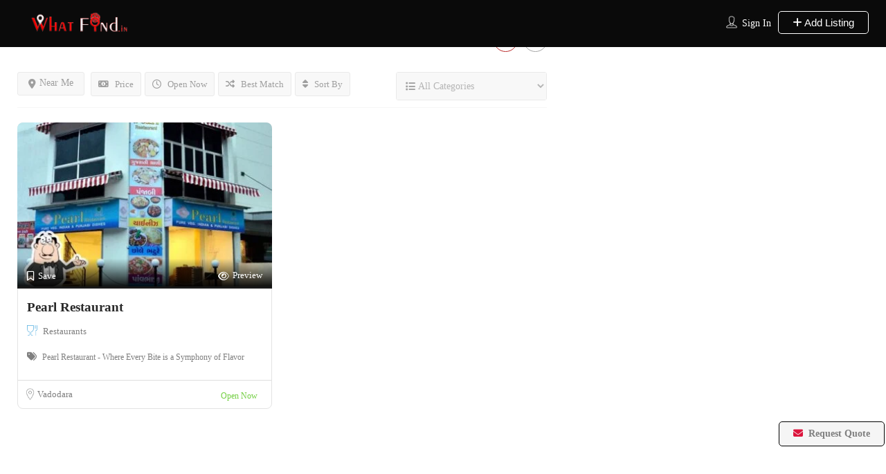

--- FILE ---
content_type: text/html; charset=UTF-8
request_url: https://whatfind.in/list-tags/premium-dining/
body_size: 66784
content:
<!DOCTYPE html>
<!--[if IE 7 ]><html class="ie7"> <![endif]-->
<!--[if IE 8 ]><html class="ie8"> <![endif]--><html lang="en-US" prefix="og: https://ogp.me/ns#"><head><script data-no-optimize="1">var litespeed_docref=sessionStorage.getItem("litespeed_docref");litespeed_docref&&(Object.defineProperty(document,"referrer",{get:function(){return litespeed_docref}}),sessionStorage.removeItem("litespeed_docref"));</script> <meta name="generator" content="HubSpot" />
<meta name="generator" content="HubSpot" /><meta charset="UTF-8"><meta name="viewport" content="width=device-width, initial-scale=1"><meta http-equiv="Content-Type" content="text/html;charset=utf-8"><meta HTTP-EQUIV="CACHE-CONTROL" CONTENT="NO-CACHE"/><title>Premium Dining Archives - WhatFind.in</title><link rel="canonical" href="https://whatfind.in/list-tags/premium-dining/" /><meta property="og:locale" content="en_US" /><meta property="og:type" content="article" /><meta property="og:title" content="Premium Dining Archives - WhatFind.in" /><meta property="og:url" content="https://whatfind.in/list-tags/premium-dining/" /><meta property="og:site_name" content="WhatFind.in" /><meta name="twitter:card" content="summary_large_image" /><meta name="twitter:site" content="@whatfind20" /><title>Premium Dining Archives - WhatFind.in</title><meta name="robots" content="follow, index, max-snippet:-1, max-video-preview:-1, max-image-preview:large"/><link rel="canonical" href="https://whatfind.in/list-tags/premium-dining/" /><meta property="og:locale" content="en_US" /><meta property="og:type" content="article" /><meta property="og:title" content="Premium Dining Archives &raquo; WhatFind.in" /><meta property="og:url" content="https://whatfind.in/list-tags/premium-dining/" /><meta property="og:site_name" content="WhatFind.in" /><meta property="article:publisher" content="https://www.facebook.com/whatfind.in" /><meta name="twitter:card" content="summary_large_image" /><meta name="twitter:title" content="Premium Dining Archives &raquo; WhatFind.in" /><meta name="twitter:label1" content="Listings" /><meta name="twitter:data1" content="1" /><link rel='dns-prefetch' href='//maps.googleapis.com' /><link rel='dns-prefetch' href='//html5shim.googlecode.com' /><link rel='dns-prefetch' href='//www.googletagmanager.com' /><link rel='dns-prefetch' href='//sboxcheckout-static.citruspay.com' /><link rel='dns-prefetch' href='//fonts.googleapis.com' /><link rel='dns-prefetch' href='//pagead2.googlesyndication.com' /><link rel='preconnect' href='https://fonts.gstatic.com' crossorigin /><link rel="alternate" type="application/rss+xml" title="WhatFind.in &raquo; Feed" href="https://whatfind.in/feed/" /><link rel="alternate" type="application/rss+xml" title="WhatFind.in &raquo; Comments Feed" href="https://whatfind.in/comments/feed/" /><link rel="alternate" type="application/rss+xml" title="WhatFind.in &raquo; Premium Dining Tags Feed" href="https://whatfind.in/list-tags/premium-dining/feed/" /><style type="text/css"></style><style id='wp-img-auto-sizes-contain-inline-css' type='text/css'>img:is([sizes=auto i],[sizes^="auto," i]){contain-intrinsic-size:3000px 1500px}
/*# sourceURL=wp-img-auto-sizes-contain-inline-css */</style><link rel='stylesheet' id='wp-block-library-css' href='https://whatfind.in/wf_includes/css/dist/block-library/style.min.css' type='text/css' media='all' /><style id='classic-theme-styles-inline-css' type='text/css'>/*! This file is auto-generated */
.wp-block-button__link{color:#fff;background-color:#32373c;border-radius:9999px;box-shadow:none;text-decoration:none;padding:calc(.667em + 2px) calc(1.333em + 2px);font-size:1.125em}.wp-block-file__button{background:#32373c;color:#fff;text-decoration:none}
/*# sourceURL=/wp-includes/css/classic-themes.min.css */</style><style id='global-styles-inline-css' type='text/css'>:root{--wp--preset--aspect-ratio--square: 1;--wp--preset--aspect-ratio--4-3: 4/3;--wp--preset--aspect-ratio--3-4: 3/4;--wp--preset--aspect-ratio--3-2: 3/2;--wp--preset--aspect-ratio--2-3: 2/3;--wp--preset--aspect-ratio--16-9: 16/9;--wp--preset--aspect-ratio--9-16: 9/16;--wp--preset--color--black: #000000;--wp--preset--color--cyan-bluish-gray: #abb8c3;--wp--preset--color--white: #ffffff;--wp--preset--color--pale-pink: #f78da7;--wp--preset--color--vivid-red: #cf2e2e;--wp--preset--color--luminous-vivid-orange: #ff6900;--wp--preset--color--luminous-vivid-amber: #fcb900;--wp--preset--color--light-green-cyan: #7bdcb5;--wp--preset--color--vivid-green-cyan: #00d084;--wp--preset--color--pale-cyan-blue: #8ed1fc;--wp--preset--color--vivid-cyan-blue: #0693e3;--wp--preset--color--vivid-purple: #9b51e0;--wp--preset--gradient--vivid-cyan-blue-to-vivid-purple: linear-gradient(135deg,rgb(6,147,227) 0%,rgb(155,81,224) 100%);--wp--preset--gradient--light-green-cyan-to-vivid-green-cyan: linear-gradient(135deg,rgb(122,220,180) 0%,rgb(0,208,130) 100%);--wp--preset--gradient--luminous-vivid-amber-to-luminous-vivid-orange: linear-gradient(135deg,rgb(252,185,0) 0%,rgb(255,105,0) 100%);--wp--preset--gradient--luminous-vivid-orange-to-vivid-red: linear-gradient(135deg,rgb(255,105,0) 0%,rgb(207,46,46) 100%);--wp--preset--gradient--very-light-gray-to-cyan-bluish-gray: linear-gradient(135deg,rgb(238,238,238) 0%,rgb(169,184,195) 100%);--wp--preset--gradient--cool-to-warm-spectrum: linear-gradient(135deg,rgb(74,234,220) 0%,rgb(151,120,209) 20%,rgb(207,42,186) 40%,rgb(238,44,130) 60%,rgb(251,105,98) 80%,rgb(254,248,76) 100%);--wp--preset--gradient--blush-light-purple: linear-gradient(135deg,rgb(255,206,236) 0%,rgb(152,150,240) 100%);--wp--preset--gradient--blush-bordeaux: linear-gradient(135deg,rgb(254,205,165) 0%,rgb(254,45,45) 50%,rgb(107,0,62) 100%);--wp--preset--gradient--luminous-dusk: linear-gradient(135deg,rgb(255,203,112) 0%,rgb(199,81,192) 50%,rgb(65,88,208) 100%);--wp--preset--gradient--pale-ocean: linear-gradient(135deg,rgb(255,245,203) 0%,rgb(182,227,212) 50%,rgb(51,167,181) 100%);--wp--preset--gradient--electric-grass: linear-gradient(135deg,rgb(202,248,128) 0%,rgb(113,206,126) 100%);--wp--preset--gradient--midnight: linear-gradient(135deg,rgb(2,3,129) 0%,rgb(40,116,252) 100%);--wp--preset--font-size--small: 13px;--wp--preset--font-size--medium: 20px;--wp--preset--font-size--large: 36px;--wp--preset--font-size--x-large: 42px;--wp--preset--spacing--20: 0.44rem;--wp--preset--spacing--30: 0.67rem;--wp--preset--spacing--40: 1rem;--wp--preset--spacing--50: 1.5rem;--wp--preset--spacing--60: 2.25rem;--wp--preset--spacing--70: 3.38rem;--wp--preset--spacing--80: 5.06rem;--wp--preset--shadow--natural: 6px 6px 9px rgba(0, 0, 0, 0.2);--wp--preset--shadow--deep: 12px 12px 50px rgba(0, 0, 0, 0.4);--wp--preset--shadow--sharp: 6px 6px 0px rgba(0, 0, 0, 0.2);--wp--preset--shadow--outlined: 6px 6px 0px -3px rgb(255, 255, 255), 6px 6px rgb(0, 0, 0);--wp--preset--shadow--crisp: 6px 6px 0px rgb(0, 0, 0);}:where(.is-layout-flex){gap: 0.5em;}:where(.is-layout-grid){gap: 0.5em;}body .is-layout-flex{display: flex;}.is-layout-flex{flex-wrap: wrap;align-items: center;}.is-layout-flex > :is(*, div){margin: 0;}body .is-layout-grid{display: grid;}.is-layout-grid > :is(*, div){margin: 0;}:where(.wp-block-columns.is-layout-flex){gap: 2em;}:where(.wp-block-columns.is-layout-grid){gap: 2em;}:where(.wp-block-post-template.is-layout-flex){gap: 1.25em;}:where(.wp-block-post-template.is-layout-grid){gap: 1.25em;}.has-black-color{color: var(--wp--preset--color--black) !important;}.has-cyan-bluish-gray-color{color: var(--wp--preset--color--cyan-bluish-gray) !important;}.has-white-color{color: var(--wp--preset--color--white) !important;}.has-pale-pink-color{color: var(--wp--preset--color--pale-pink) !important;}.has-vivid-red-color{color: var(--wp--preset--color--vivid-red) !important;}.has-luminous-vivid-orange-color{color: var(--wp--preset--color--luminous-vivid-orange) !important;}.has-luminous-vivid-amber-color{color: var(--wp--preset--color--luminous-vivid-amber) !important;}.has-light-green-cyan-color{color: var(--wp--preset--color--light-green-cyan) !important;}.has-vivid-green-cyan-color{color: var(--wp--preset--color--vivid-green-cyan) !important;}.has-pale-cyan-blue-color{color: var(--wp--preset--color--pale-cyan-blue) !important;}.has-vivid-cyan-blue-color{color: var(--wp--preset--color--vivid-cyan-blue) !important;}.has-vivid-purple-color{color: var(--wp--preset--color--vivid-purple) !important;}.has-black-background-color{background-color: var(--wp--preset--color--black) !important;}.has-cyan-bluish-gray-background-color{background-color: var(--wp--preset--color--cyan-bluish-gray) !important;}.has-white-background-color{background-color: var(--wp--preset--color--white) !important;}.has-pale-pink-background-color{background-color: var(--wp--preset--color--pale-pink) !important;}.has-vivid-red-background-color{background-color: var(--wp--preset--color--vivid-red) !important;}.has-luminous-vivid-orange-background-color{background-color: var(--wp--preset--color--luminous-vivid-orange) !important;}.has-luminous-vivid-amber-background-color{background-color: var(--wp--preset--color--luminous-vivid-amber) !important;}.has-light-green-cyan-background-color{background-color: var(--wp--preset--color--light-green-cyan) !important;}.has-vivid-green-cyan-background-color{background-color: var(--wp--preset--color--vivid-green-cyan) !important;}.has-pale-cyan-blue-background-color{background-color: var(--wp--preset--color--pale-cyan-blue) !important;}.has-vivid-cyan-blue-background-color{background-color: var(--wp--preset--color--vivid-cyan-blue) !important;}.has-vivid-purple-background-color{background-color: var(--wp--preset--color--vivid-purple) !important;}.has-black-border-color{border-color: var(--wp--preset--color--black) !important;}.has-cyan-bluish-gray-border-color{border-color: var(--wp--preset--color--cyan-bluish-gray) !important;}.has-white-border-color{border-color: var(--wp--preset--color--white) !important;}.has-pale-pink-border-color{border-color: var(--wp--preset--color--pale-pink) !important;}.has-vivid-red-border-color{border-color: var(--wp--preset--color--vivid-red) !important;}.has-luminous-vivid-orange-border-color{border-color: var(--wp--preset--color--luminous-vivid-orange) !important;}.has-luminous-vivid-amber-border-color{border-color: var(--wp--preset--color--luminous-vivid-amber) !important;}.has-light-green-cyan-border-color{border-color: var(--wp--preset--color--light-green-cyan) !important;}.has-vivid-green-cyan-border-color{border-color: var(--wp--preset--color--vivid-green-cyan) !important;}.has-pale-cyan-blue-border-color{border-color: var(--wp--preset--color--pale-cyan-blue) !important;}.has-vivid-cyan-blue-border-color{border-color: var(--wp--preset--color--vivid-cyan-blue) !important;}.has-vivid-purple-border-color{border-color: var(--wp--preset--color--vivid-purple) !important;}.has-vivid-cyan-blue-to-vivid-purple-gradient-background{background: var(--wp--preset--gradient--vivid-cyan-blue-to-vivid-purple) !important;}.has-light-green-cyan-to-vivid-green-cyan-gradient-background{background: var(--wp--preset--gradient--light-green-cyan-to-vivid-green-cyan) !important;}.has-luminous-vivid-amber-to-luminous-vivid-orange-gradient-background{background: var(--wp--preset--gradient--luminous-vivid-amber-to-luminous-vivid-orange) !important;}.has-luminous-vivid-orange-to-vivid-red-gradient-background{background: var(--wp--preset--gradient--luminous-vivid-orange-to-vivid-red) !important;}.has-very-light-gray-to-cyan-bluish-gray-gradient-background{background: var(--wp--preset--gradient--very-light-gray-to-cyan-bluish-gray) !important;}.has-cool-to-warm-spectrum-gradient-background{background: var(--wp--preset--gradient--cool-to-warm-spectrum) !important;}.has-blush-light-purple-gradient-background{background: var(--wp--preset--gradient--blush-light-purple) !important;}.has-blush-bordeaux-gradient-background{background: var(--wp--preset--gradient--blush-bordeaux) !important;}.has-luminous-dusk-gradient-background{background: var(--wp--preset--gradient--luminous-dusk) !important;}.has-pale-ocean-gradient-background{background: var(--wp--preset--gradient--pale-ocean) !important;}.has-electric-grass-gradient-background{background: var(--wp--preset--gradient--electric-grass) !important;}.has-midnight-gradient-background{background: var(--wp--preset--gradient--midnight) !important;}.has-small-font-size{font-size: var(--wp--preset--font-size--small) !important;}.has-medium-font-size{font-size: var(--wp--preset--font-size--medium) !important;}.has-large-font-size{font-size: var(--wp--preset--font-size--large) !important;}.has-x-large-font-size{font-size: var(--wp--preset--font-size--x-large) !important;}
:where(.wp-block-post-template.is-layout-flex){gap: 1.25em;}:where(.wp-block-post-template.is-layout-grid){gap: 1.25em;}
:where(.wp-block-term-template.is-layout-flex){gap: 1.25em;}:where(.wp-block-term-template.is-layout-grid){gap: 1.25em;}
:where(.wp-block-columns.is-layout-flex){gap: 2em;}:where(.wp-block-columns.is-layout-grid){gap: 2em;}
:root :where(.wp-block-pullquote){font-size: 1.5em;line-height: 1.6;}
/*# sourceURL=global-styles-inline-css */</style><link rel='stylesheet' id='bulk-leads-style-css' href='https://whatfind.in/wf/QuotePro/assets/css/style.css' type='text/css' media='all' /><link rel='stylesheet' id='bootstrap-datetimepicker-css-css' href='https://whatfind.in/wf//listingpro-lead-form/assets/css/bootstrap-datetimepicker.min.css' type='text/css' media='all' /><link rel='stylesheet' id='cwp-alert-ui-css' href='https://whatfind.in/wf/cubewp-framework/cube/assets/frontend/css/cubewp-alerts.css' type='text/css' media='all' /><link rel='stylesheet' id='cwp-styles-css' href='https://whatfind.in/wf/cubewp-framework/cube/assets/frontend/css/cubewp-styles.css' type='text/css' media='all' /><link rel='stylesheet' id='loop-style-css' href='https://whatfind.in/wf/cubewp-framework/cube/assets/frontend/css/loop.css' type='text/css' media='all' /><link rel='stylesheet' id='bootstrap-css' href='https://whatfind.in/hkwhatfind/assets/lib/bootstrap/css/bootstrap.min.css' type='text/css' media='all' /><link rel='stylesheet' id='Magnific-Popup-css' href='https://whatfind.in/hkwhatfind/assets/lib/Magnific-Popup-master/magnific-popup.css' type='text/css' media='all' /><link rel='stylesheet' id='popup-component-css' href='https://whatfind.in/hkwhatfind/assets/lib/popup/css/component.css' type='text/css' media='all' /><link rel='stylesheet' id='Font-awesome-css' href='https://whatfind.in/hkwhatfind/assets/lib/font-awesome/css/font-awesome.min.css' type='text/css' media='all' /><link rel='stylesheet' id='Mmenu-css' href='https://whatfind.in/hkwhatfind/assets/lib/jquerym.menu/css/jquery.mmenu.all.css' type='text/css' media='all' /><link rel='stylesheet' id='MapBox-css' href='https://whatfind.in/hkwhatfind/assets/css/mapbox.css' type='text/css' media='all' /><link rel='stylesheet' id='Chosen-css' href='https://whatfind.in/hkwhatfind/assets/lib/chosen/chosen.css' type='text/css' media='all' /><link rel='stylesheet' id='jquery-ui-css' href='https://whatfind.in/hkwhatfind/assets/css/jquery-ui.css' type='text/css' media='all' /><link rel='stylesheet' id='icon8-css' href='https://whatfind.in/hkwhatfind/assets/lib/icon8/styles.min.css' type='text/css' media='all' /><link rel='stylesheet' id='Color-css' href='https://whatfind.in/hkwhatfind/assets/css/colors.css' type='text/css' media='all' /><link rel='stylesheet' id='custom-font-css' href='https://whatfind.in/hkwhatfind/assets/css/font.css' type='text/css' media='all' /><link rel='stylesheet' id='fontawesome-all-css' href='https://whatfind.in/hkwhatfind/assets/lib/fontawesome/css/all.css' type='text/css' media='all' /><link rel='stylesheet' id='Main-css' href='https://whatfind.in/hkwhatfind/assets/css/main.css' type='text/css' media='all' /><link rel='stylesheet' id='Responsive-css' href='https://whatfind.in/hkwhatfind/assets/css/responsive.css' type='text/css' media='all' /><link rel='stylesheet' id='select2-css' href='https://whatfind.in/wf/cubewp-framework/cube/assets/lib/select2/select2.min.css' type='text/css' media='all' /><link rel='stylesheet' id='dynamiclocation-css' href='https://whatfind.in/hkwhatfind/assets/css/city-autocomplete.css' type='text/css' media='all' /><link rel='stylesheet' id='lp-body-overlay-css' href='https://whatfind.in/hkwhatfind/assets/css/common.loading.css' type='text/css' media='all' /><link rel='stylesheet' id='bootstrapslider-css' href='https://whatfind.in/hkwhatfind/assets/lib/bootstrap/css/bootstrap-slider.css' type='text/css' media='all' /><link rel='stylesheet' id='mourisjs-css' href='https://whatfind.in/hkwhatfind/assets/css/morris.css' type='text/css' media='all' /><link rel='stylesheet' id='listingpro-css' href='https://whatfind.in/hkwhatfind/style.css' type='text/css' media='all' /><link rel='stylesheet' id='version2-countdown-css' href='https://whatfind.in/hkwhatfind/assets/lib/countdown/flipclock.css' type='text/css' media='all' /><link rel='stylesheet' id='version2-styles-css' href='https://whatfind.in/hkwhatfind/assets/css/main-new.css' type='text/css' media='all' /><link rel='stylesheet' id='version2-colors-css' href='https://whatfind.in/hkwhatfind/assets/css/colors-new.css' type='text/css' media='all' /><link rel='stylesheet' id='LP_dynamic_php_css-css' href='https://whatfind.in/hkwhatfind/assets/css/dynamic-css.css' type='text/css' media='all' /><link rel='stylesheet' id='payu-css-css' href='https://whatfind.in/wf/payu-for-listingpro/assets/css/payu.css' type='text/css' media='all' /><link rel="preload" as="style" href="https://fonts.googleapis.com/css?family=Quicksand:300,400,500,600,700%7COpen%20Sans:300,400,500,600,700,800,300italic,400italic,500italic,600italic,700italic,800italic&#038;subset=latin&#038;display=swap&#038;ver=1766050242" /><noscript><link rel="stylesheet" href="https://fonts.googleapis.com/css?family=Quicksand:300,400,500,600,700%7COpen%20Sans:300,400,500,600,700,800,300italic,400italic,500italic,600italic,700italic,800italic&#038;subset=latin&#038;display=swap&#038;ver=1766050242" /></noscript><script type="litespeed/javascript">window._nslDOMReady=(function(){const executedCallbacks=new Set();return function(callback){if(executedCallbacks.has(callback))return;const wrappedCallback=function(){if(executedCallbacks.has(callback))return;executedCallbacks.add(callback);callback()};if(document.readyState==="complete"||document.readyState==="interactive"){wrappedCallback()}else{document.addEventListener("DOMContentLiteSpeedLoaded",wrappedCallback)}}})()</script><script type="litespeed/javascript" data-src="https://whatfind.in/wf_includes/js/jquery/jquery.min.js" id="jquery-core-js"></script> <script type="litespeed/javascript" data-src="https://whatfind.in/wf_includes/js/jquery/jquery-migrate.min.js" id="jquery-migrate-js"></script> <script id="ajax-login-script-js-extra" type="litespeed/javascript">var ajax_login_object={"ajaxurl":"https://whatfind.in/wf-find/admin-ajax.php","redirecturl":"https://whatfind.in/list-tags/premium-dining/","loadingmessage":"\u003Cspan class=\"alert alert-info\"\u003EPlease wait...\u003Ci class=\"fa fa-spinner fa-spin\"\u003E\u003C/i\u003E\u003C/span\u003E"}</script> <script type="litespeed/javascript" data-src="https://whatfind.in/hkwhatfind/assets/js/login.js" id="ajax-login-script-js"></script> <script id="search-ajax-script-js-extra" type="litespeed/javascript">var ajax_search_term_object={"ajaxurl":"https://whatfind.in/wf-find/admin-ajax.php","noresult":"Most recent ","listing":" Listings","resultfor":"Results For"}</script> <script type="litespeed/javascript" data-src="https://whatfind.in/hkwhatfind/assets/js/search-ajax.js" id="search-ajax-script-js"></script> <script id="ajax-single-ajax-js-extra" type="litespeed/javascript">var single_ajax_object={"ajaxurl":"https://whatfind.in/wf-find/admin-ajax.php"}</script> <script type="litespeed/javascript" data-src="https://whatfind.in/hkwhatfind/assets/js/single-ajax.js" id="ajax-single-ajax-js"></script> <script id="ajax-approvereview-script-js-extra" type="litespeed/javascript">var ajax_approvereview_object={"ajaxurl":"https://whatfind.in/wf-find/admin-ajax.php"}</script> <script type="litespeed/javascript" data-src="https://whatfind.in/hkwhatfind/assets/js/approve-review.js" id="ajax-approvereview-script-js"></script> <script id="listingpro_home_map-js-extra" type="litespeed/javascript">var listingpro_home_map_object={"ajaxurl":"https://whatfind.in/wf-find/admin-ajax.php"}</script> <script type="litespeed/javascript" data-src="https://whatfind.in/hkwhatfind/assets/js/home-map.js" id="listingpro_home_map-js"></script> <script id="ajax-needlogin-ajax-js-extra" type="litespeed/javascript">var needlogin_object={"ajaxurl":"https://whatfind.in/wf-find/admin-ajax.php"}</script> <script type="litespeed/javascript" data-src="https://whatfind.in/hkwhatfind/assets/js/needlogin-ajax.js" id="ajax-needlogin-ajax-js"></script> <script type="litespeed/javascript" data-src="https://whatfind.in/hkwhatfind/assets/js/checkout.js" id="stripejs-js"></script> <script type="litespeed/javascript" data-src="//whatfind.in/wf/wp-hide-security-enhancer/assets/js/devtools-detect.js" id="devtools-detect-js"></script> <script id="bulk-leads-scripts-js-extra" type="litespeed/javascript">var lp_bulk_leads={"ajaxurl":"https://whatfind.in/wf-find/admin-ajax.php","nonce":"457c2c3a49"}</script> <script type="litespeed/javascript" data-src="https://whatfind.in/wf/QuotePro/assets/js/bulk-leads.js" id="bulk-leads-scripts-js"></script> <script type="litespeed/javascript" data-src="https://whatfind.in/wf_lpm/assets/js/main.js" id="main-js"></script> <script id="review-submit-ajax-js-extra" type="litespeed/javascript">var ajax_review_object={"ajaxurl":"https://whatfind.in/wf-find/admin-ajax.php"}</script> <script type="litespeed/javascript" data-src="https://whatfind.in/hkwhatfind/assets/js/review-submit.js" id="review-submit-ajax-js"></script> <script type="litespeed/javascript" data-src="https://maps.googleapis.com/maps/api/js?key=AIzaSyBR81gH1TF4zLTHjCBHA-BUjx0Ia0_CoKY&amp;libraries=places&amp;ver=6.9" id="mapsjs-js"></script> <script type="litespeed/javascript" data-src="https://whatfind.in/hkwhatfind/assets/js/raphael-min.js" id="raphelmin-js"></script> <script type="litespeed/javascript" data-src="https://whatfind.in/hkwhatfind/assets/js/morris.js" id="morisjs-js"></script> <script id="ajax-term-script-js-extra" type="litespeed/javascript">var ajax_term_object={"ajaxurl":"https://whatfind.in/wf-find/admin-ajax.php"}</script> <script type="litespeed/javascript" data-src="https://whatfind.in/wf_lpm/assets/js/child-term.js" id="ajax-term-script-js"></script> <script id="lp-sms-js-extra" type="litespeed/javascript">var lp_sms={"ajaxurl":"https://whatfind.in/wf-find/admin-ajax.php","register_btn":"Register"}</script> <script type="litespeed/javascript" data-src="https://whatfind.in/wf/verifypro-plugin/assets/js/functions.js" id="lp-sms-js"></script> 
 <script type="litespeed/javascript" data-src="https://www.googletagmanager.com/gtag/js?id=G-6ZW8MH8Y0Q" id="google_gtagjs-js"></script> <script id="google_gtagjs-js-after" type="litespeed/javascript">window.dataLayer=window.dataLayer||[];function gtag(){dataLayer.push(arguments)}
gtag("set","linker",{"domains":["whatfind.in"]});gtag("js",new Date());gtag("set","developer_id.dZTNiMT",!0);gtag("config","G-6ZW8MH8Y0Q")</script> <script id="bolt" type="litespeed/javascript" data-src="https://sboxcheckout-static.citruspay.com/bolt/run/bolt.min.js?ver=6.9"></script><script id="payu-main-js-extra" type="litespeed/javascript">var payu_vars={"payu_logo":"https://whatfind.in/wf/payu-for-listingpro//assets/images/payumoney.png"}</script> <script type="litespeed/javascript" data-src="https://whatfind.in/wf/payu-for-listingpro/assets/js/payu.js" id="payu-main-js"></script> <link rel="https://api.w.org/" href="https://whatfind.in/wp-json/" /><link rel="alternate" title="JSON" type="application/json" href="https://whatfind.in/wp-json/wp/v2/list-tags/509" /><link rel="EditURI" type="application/rsd+xml" title="RSD" href="https://whatfind.in/xmlrpc.php?rsd" /><meta name="generator" content="WordPress 6.9" /><meta name="generator" content="Redux 4.5.10" /><meta name="generator" content="Site Kit by Google 1.170.0" /> <script type="application/ld+json">{
					  "@context": "http://schema.org",
					  "@type": "Organization",
					  "url": "https://whatfind.in/",
					  "name": "WhatFind.in",
					  "logo": "https://whatfind.in/wf_content/uploads/2023/03/What-find-logo-WR-1-e1679836463845.png",
					  "contactPoint": {
						"@type": "ContactPoint",
						"telephone": "+919099072798",
						"contactType": "Customer service"
					  }
					}</script> <script type="litespeed/javascript">(function(c,l,a,r,i,t,y){c[a]=c[a]||function(){(c[a].q=c[a].q||[]).push(arguments)};t=l.createElement(r);t.async=1;t.src="https://www.clarity.ms/tag/"+i+"?ref=wordpress";y=l.getElementsByTagName(r)[0];y.parentNode.insertBefore(t,y)})(window,document,"clarity","script","hdkkb4wjej")</script>  <script type="application/ld+json">[{"@context":"http:\/\/schema.org\/","@type":"WPHeader","url":"","headline":"Tags: Premium Dining","description":""},{"@context":"http:\/\/schema.org\/","@type":"WPFooter","url":"","headline":"Tags: Premium Dining","description":""}]</script> <meta name="google-adsense-platform-account" content="ca-host-pub-2644536267352236"><meta name="google-adsense-platform-domain" content="sitekit.withgoogle.com"><meta name="generator" content="Elementor 3.34.1; features: additional_custom_breakpoints; settings: css_print_method-external, google_font-enabled, font_display-swap"> <script type="application/ld+json" class="saswp-schema-markup-output">[{"@context":"https:\/\/schema.org\/","@type":"CollectionPage","@id":"https:\/\/whatfind.in\/list-tags\/premium-dining\/#CollectionPage","headline":"Premium Dining","description":"","url":"https:\/\/whatfind.in\/list-tags\/premium-dining\/","hasPart":[{"@type":"WebPage","headline":"Pearl Restaurant","url":"https:\/\/whatfind.in\/listing\/pearl-restaurant\/","datePublished":"2024-02-07T14:52:54+05:30","dateModified":"2024-02-09T16:18:14+05:30","mainEntityOfPage":"https:\/\/whatfind.in\/listing\/pearl-restaurant\/","author":{"@type":"Person","name":"whatfind20@gmail.com","url":"https:\/\/whatfind.in\/author\/whatfind20gmail-com\/","sameAs":["https:\/\/whatfind.in"],"image":{"@type":"ImageObject","url":"https:\/\/whatfind.in\/wf_content\/uploads\/nsl_avatars\/12c8d0b2fb5bb4e354d13d928f24200d.png","height":96,"width":96}},"publisher":{"@type":"Organization","name":"WhatFind","url":"https:\/\/whatfind.in"},"image":[{"@type":"ImageObject","@id":"https:\/\/whatfind.in\/listing\/pearl-restaurant\/#primaryimage","url":"https:\/\/whatfind.in\/wf_content\/uploads\/2024\/01\/Pearl-Restaurant-1200x1000.jpg","width":"1200","height":"1000","caption":"Pearl Restaurant"},{"@type":"ImageObject","url":"https:\/\/whatfind.in\/wf_content\/uploads\/2024\/01\/Pearl-Restaurant-1200x900.jpg","width":"1200","height":"900","caption":"Pearl Restaurant"},{"@type":"ImageObject","url":"https:\/\/whatfind.in\/wf_content\/uploads\/2024\/01\/Pearl-Restaurant-1200x675.jpg","width":"1200","height":"675","caption":"Pearl Restaurant"},{"@type":"ImageObject","url":"https:\/\/whatfind.in\/wf_content\/uploads\/2024\/01\/Pearl-Restaurant-1000x1000.jpg","width":"1000","height":"1000","caption":"Pearl Restaurant"}]}]},

{"@context":"https:\/\/schema.org\/","@graph":[{"@context":"https:\/\/schema.org\/","@type":"SiteNavigationElement","@id":"https:\/\/whatfind.in\/#blog","name":"Blog","url":"https:\/\/whatfind.in\/blog\/"},{"@context":"https:\/\/schema.org\/","@type":"SiteNavigationElement","@id":"https:\/\/whatfind.in\/#contact","name":"Contact","url":"https:\/\/whatfind.in\/contact\/"}]},

{"@context":"https:\/\/schema.org\/","@type":"BreadcrumbList","@id":"https:\/\/whatfind.in\/list-tags\/premium-dining\/#breadcrumb","itemListElement":[{"@type":"ListItem","position":1,"item":{"@id":"https:\/\/whatfind.in","name":"WhatFind.in"}},{"@type":"ListItem","position":2,"item":{"@id":"https:\/\/whatfind.in\/listing\/pearl-restaurant\/","name":"Listings"}},{"@type":"ListItem","position":3,"item":{"@id":"https:\/\/whatfind.in\/list-tags\/premium-dining\/","name":"Premium Dining"}}]}]</script> <style>.e-con.e-parent:nth-of-type(n+4):not(.e-lazyloaded):not(.e-no-lazyload),
				.e-con.e-parent:nth-of-type(n+4):not(.e-lazyloaded):not(.e-no-lazyload) * {
					background-image: none !important;
				}
				@media screen and (max-height: 1024px) {
					.e-con.e-parent:nth-of-type(n+3):not(.e-lazyloaded):not(.e-no-lazyload),
					.e-con.e-parent:nth-of-type(n+3):not(.e-lazyloaded):not(.e-no-lazyload) * {
						background-image: none !important;
					}
				}
				@media screen and (max-height: 640px) {
					.e-con.e-parent:nth-of-type(n+2):not(.e-lazyloaded):not(.e-no-lazyload),
					.e-con.e-parent:nth-of-type(n+2):not(.e-lazyloaded):not(.e-no-lazyload) * {
						background-image: none !important;
					}
				}</style> <script type="litespeed/javascript" data-src="https://pagead2.googlesyndication.com/pagead/js/adsbygoogle.js?client=ca-pub-8642879603287963&amp;host=ca-host-pub-2644536267352236" crossorigin="anonymous"></script> <link rel="icon" href="https://whatfind.in/wf_content/uploads/2023/08/cropped-Simbol-What-find-logo-WR-32x32.png" sizes="32x32" /><link rel="icon" href="https://whatfind.in/wf_content/uploads/2023/08/cropped-Simbol-What-find-logo-WR-192x192.png" sizes="192x192" /><link rel="apple-touch-icon" href="https://whatfind.in/wf_content/uploads/2023/08/cropped-Simbol-What-find-logo-WR-180x180.png" /><meta name="msapplication-TileImage" content="https://whatfind.in/wf_content/uploads/2023/08/cropped-Simbol-What-find-logo-WR-270x270.png" /><style type="text/css">div.nsl-container[data-align="left"] {
    text-align: left;
}

div.nsl-container[data-align="center"] {
    text-align: center;
}

div.nsl-container[data-align="right"] {
    text-align: right;
}


div.nsl-container div.nsl-container-buttons a[data-plugin="nsl"] {
    text-decoration: none;
    box-shadow: none;
    border: 0;
}

div.nsl-container .nsl-container-buttons {
    display: flex;
    padding: 5px 0;
}

div.nsl-container.nsl-container-block .nsl-container-buttons {
    display: inline-grid;
    grid-template-columns: minmax(145px, auto);
}

div.nsl-container-block-fullwidth .nsl-container-buttons {
    flex-flow: column;
    align-items: center;
}

div.nsl-container-block-fullwidth .nsl-container-buttons a,
div.nsl-container-block .nsl-container-buttons a {
    flex: 1 1 auto;
    display: block;
    margin: 5px 0;
    width: 100%;
}

div.nsl-container-inline {
    margin: -5px;
    text-align: left;
}

div.nsl-container-inline .nsl-container-buttons {
    justify-content: center;
    flex-wrap: wrap;
}

div.nsl-container-inline .nsl-container-buttons a {
    margin: 5px;
    display: inline-block;
}

div.nsl-container-grid .nsl-container-buttons {
    flex-flow: row;
    align-items: center;
    flex-wrap: wrap;
}

div.nsl-container-grid .nsl-container-buttons a {
    flex: 1 1 auto;
    display: block;
    margin: 5px;
    max-width: 280px;
    width: 100%;
}

@media only screen and (min-width: 650px) {
    div.nsl-container-grid .nsl-container-buttons a {
        width: auto;
    }
}

div.nsl-container .nsl-button {
    cursor: pointer;
    vertical-align: top;
    border-radius: 4px;
}

div.nsl-container .nsl-button-default {
    color: #fff;
    display: flex;
}

div.nsl-container .nsl-button-icon {
    display: inline-block;
}

div.nsl-container .nsl-button-svg-container {
    flex: 0 0 auto;
    padding: 8px;
    display: flex;
    align-items: center;
}

div.nsl-container svg {
    height: 24px;
    width: 24px;
    vertical-align: top;
}

div.nsl-container .nsl-button-default div.nsl-button-label-container {
    margin: 0 24px 0 12px;
    padding: 10px 0;
    font-family: Helvetica, Arial, sans-serif;
    font-size: 16px;
    line-height: 20px;
    letter-spacing: .25px;
    overflow: hidden;
    text-align: center;
    text-overflow: clip;
    white-space: nowrap;
    flex: 1 1 auto;
    -webkit-font-smoothing: antialiased;
    -moz-osx-font-smoothing: grayscale;
    text-transform: none;
    display: inline-block;
}

div.nsl-container .nsl-button-google[data-skin="light"] {
    box-shadow: inset 0 0 0 1px #747775;
    color: #1f1f1f;
}

div.nsl-container .nsl-button-google[data-skin="dark"] {
    box-shadow: inset 0 0 0 1px #8E918F;
    color: #E3E3E3;
}

div.nsl-container .nsl-button-google[data-skin="neutral"] {
    color: #1F1F1F;
}

div.nsl-container .nsl-button-google div.nsl-button-label-container {
    font-family: "Roboto Medium", Roboto, Helvetica, Arial, sans-serif;
}

div.nsl-container .nsl-button-apple .nsl-button-svg-container {
    padding: 0 6px;
}

div.nsl-container .nsl-button-apple .nsl-button-svg-container svg {
    height: 40px;
    width: auto;
}

div.nsl-container .nsl-button-apple[data-skin="light"] {
    color: #000;
    box-shadow: 0 0 0 1px #000;
}

div.nsl-container .nsl-button-facebook[data-skin="white"] {
    color: #000;
    box-shadow: inset 0 0 0 1px #000;
}

div.nsl-container .nsl-button-facebook[data-skin="light"] {
    color: #1877F2;
    box-shadow: inset 0 0 0 1px #1877F2;
}

div.nsl-container .nsl-button-spotify[data-skin="white"] {
    color: #191414;
    box-shadow: inset 0 0 0 1px #191414;
}

div.nsl-container .nsl-button-apple div.nsl-button-label-container {
    font-size: 17px;
    font-family: -apple-system, BlinkMacSystemFont, "Segoe UI", Roboto, Helvetica, Arial, sans-serif, "Apple Color Emoji", "Segoe UI Emoji", "Segoe UI Symbol";
}

div.nsl-container .nsl-button-slack div.nsl-button-label-container {
    font-size: 17px;
    font-family: -apple-system, BlinkMacSystemFont, "Segoe UI", Roboto, Helvetica, Arial, sans-serif, "Apple Color Emoji", "Segoe UI Emoji", "Segoe UI Symbol";
}

div.nsl-container .nsl-button-slack[data-skin="light"] {
    color: #000000;
    box-shadow: inset 0 0 0 1px #DDDDDD;
}

div.nsl-container .nsl-button-tiktok[data-skin="light"] {
    color: #161823;
    box-shadow: 0 0 0 1px rgba(22, 24, 35, 0.12);
}


div.nsl-container .nsl-button-kakao {
    color: rgba(0, 0, 0, 0.85);
}

.nsl-clear {
    clear: both;
}

.nsl-container {
    clear: both;
}

.nsl-disabled-provider .nsl-button {
    filter: grayscale(1);
    opacity: 0.8;
}

/*Button align start*/

div.nsl-container-inline[data-align="left"] .nsl-container-buttons {
    justify-content: flex-start;
}

div.nsl-container-inline[data-align="center"] .nsl-container-buttons {
    justify-content: center;
}

div.nsl-container-inline[data-align="right"] .nsl-container-buttons {
    justify-content: flex-end;
}


div.nsl-container-grid[data-align="left"] .nsl-container-buttons {
    justify-content: flex-start;
}

div.nsl-container-grid[data-align="center"] .nsl-container-buttons {
    justify-content: center;
}

div.nsl-container-grid[data-align="right"] .nsl-container-buttons {
    justify-content: flex-end;
}

div.nsl-container-grid[data-align="space-around"] .nsl-container-buttons {
    justify-content: space-around;
}

div.nsl-container-grid[data-align="space-between"] .nsl-container-buttons {
    justify-content: space-between;
}

/* Button align end*/

/* Redirect */

#nsl-redirect-overlay {
    display: flex;
    flex-direction: column;
    justify-content: center;
    align-items: center;
    position: fixed;
    z-index: 1000000;
    left: 0;
    top: 0;
    width: 100%;
    height: 100%;
    backdrop-filter: blur(1px);
    background-color: RGBA(0, 0, 0, .32);;
}

#nsl-redirect-overlay-container {
    display: flex;
    flex-direction: column;
    justify-content: center;
    align-items: center;
    background-color: white;
    padding: 30px;
    border-radius: 10px;
}

#nsl-redirect-overlay-spinner {
    content: '';
    display: block;
    margin: 20px;
    border: 9px solid RGBA(0, 0, 0, .6);
    border-top: 9px solid #fff;
    border-radius: 50%;
    box-shadow: inset 0 0 0 1px RGBA(0, 0, 0, .6), 0 0 0 1px RGBA(0, 0, 0, .6);
    width: 40px;
    height: 40px;
    animation: nsl-loader-spin 2s linear infinite;
}

@keyframes nsl-loader-spin {
    0% {
        transform: rotate(0deg)
    }
    to {
        transform: rotate(360deg)
    }
}

#nsl-redirect-overlay-title {
    font-family: -apple-system, BlinkMacSystemFont, "Segoe UI", Roboto, Oxygen-Sans, Ubuntu, Cantarell, "Helvetica Neue", sans-serif;
    font-size: 18px;
    font-weight: bold;
    color: #3C434A;
}

#nsl-redirect-overlay-text {
    font-family: -apple-system, BlinkMacSystemFont, "Segoe UI", Roboto, Oxygen-Sans, Ubuntu, Cantarell, "Helvetica Neue", sans-serif;
    text-align: center;
    font-size: 14px;
    color: #3C434A;
}

/* Redirect END*/</style><style type="text/css">/* Notice fallback */
#nsl-notices-fallback {
    position: fixed;
    right: 10px;
    top: 10px;
    z-index: 10000;
}

.admin-bar #nsl-notices-fallback {
    top: 42px;
}

#nsl-notices-fallback > div {
    position: relative;
    background: #fff;
    border-left: 4px solid #fff;
    box-shadow: 0 1px 1px 0 rgba(0, 0, 0, .1);
    margin: 5px 15px 2px;
    padding: 1px 20px;
}

#nsl-notices-fallback > div.error {
    display: block;
    border-left-color: #dc3232;
}

#nsl-notices-fallback > div.updated {
    display: block;
    border-left-color: #46b450;
}

#nsl-notices-fallback p {
    margin: .5em 0;
    padding: 2px;
}

#nsl-notices-fallback > div:after {
    position: absolute;
    right: 5px;
    top: 5px;
    content: '\00d7';
    display: block;
    height: 16px;
    width: 16px;
    line-height: 16px;
    text-align: center;
    font-size: 20px;
    cursor: pointer;
}</style><script type="litespeed/javascript">jQuery(document).ready(function(){})</script><style id="listingpro_options-dynamic-css" title="dynamic-css" class="redux-options-output">.menu-item a{font-family:Quicksand;font-weight:normal;font-style:normal;}</style> <script type="litespeed/javascript">jQuery(document).ready(function(){jQuery('select.form-control').removeClass('form-control').addClass('custom-form-control')})</script> <style type="text/css">.custom-form-control {
            width: 100%;
            padding: 10px;
            line-height: 24px;
            -webkit-appearance: textfield;
        }</style></head><body class="archive tax-list-tags term-premium-dining term-509 wp-theme-listingpro listing-skeleton-view-grid_view elementor-default elementor-kit-6" data-locdisablefilter='yes' data-deficon=https://whatfind.in/wf_content/uploads/2023/03/What-find-logo-BlackR-e1683711835891.png data-submitlink="https://whatfind.in/submit-listing/" data-sliderstyle="style2" data-defaultmaplat="0" data-defaultmaplot="-0" data-lpsearchmode="titlematch" data-maplistingby="geolocaion" >
<input type="hidden" id="lpNonce" name="lpNonce" value="5bb64347ea" /><input type="hidden" name="_wp_http_referer" value="/list-tags/premium-dining/" /><input type="hidden" id="start_of_weekk" value="1"><div id="page"  data-detail-page-style="lp_detail_page_styles1" data-lpattern="no_region" data-sitelogo="https://whatfind.in/wf_content/uploads/2023/03/What-find-logo-WR-1-e1679836463845.png" data-site-url="https://whatfind.in/" data-ipapi="ip_api" data-lpcurrentloconhome="1" data-mtoken="0" data-mtype="openstreet" data-mstyle="mapbox.streets-basic"  class="clearfix lp_detail_page_styles1"><style>.pos-relative header.fixed {
                position: fixed !important;
                width: 100% !important;
                z-index: 99999 !important;
                animation: slideDown 500ms;
                top: 0;
            }

            @keyframes slideDown {
                from {
                    top: -100%;
                }
                to {
                    top: 0;
                }
            }</style> <script type="litespeed/javascript">jQuery(document).ready(function(){jQuery(window).scroll(function(){var sticky=jQuery('.pos-relative header'),scroll=jQuery(window).scrollTop();if(scroll>=100){var wpismobile=!1;if(jQuery('.listing-with-map').length==0||wpismobile){sticky.addClass('fixed');jQuery('html').css('padding-top',sticky.height());if(jQuery('.page-style2-sidebar-wrap').length>0){if(jQuery('.page-style2-sidebar-wrap').hasClass('lp-submit-sidebar-sticky')){var stickyTop=sticky.height();if(jQuery('#wpadminbar').length>0){stickyTop=stickyTop+jQuery('#wpadminbar').height()}
jQuery('.page-style2-sidebar-wrap.lp-submit-sidebar-sticky').css('top',stickyTop)}}}}else{if(jQuery('.listing-with-map').length==0){sticky.removeClass('fixed');jQuery('html').css('padding-top',0)}}})})</script> <div class="lp-header pos-relative header-inner-page-wrap 1"><div class="header-container  3   " style=""><header class="header-without-topbar header-fixed pos-relative lp-header-full-width"><div id="menu" class="menu-height-0 small-screen">
<a href="https://whatfind.in/submit-listing/" class="lpl-button lpl-add-listing-loggedout">Add Listing</a>
<a class="lpl-button lp-right-15 app-view-popup-style" data-target="#app-view-login-popup">Sign In</a><ul id="menu-home-page-menu" class="mobile-menu"><li id="menu-item-825" class="menu-item menu-item-type-post_type menu-item-object-page current_page_parent menu-item-825"><a href="https://whatfind.in/blog/">Blog</a></li><li id="menu-item-824" class="menu-item menu-item-type-post_type menu-item-object-page menu-item-824"><a href="https://whatfind.in/contact/">Contact</a></li></ul></div><div class="lp-menu-bar header-bg-color-class"><div class="fullwidth-header"><div class="row"><div class="col-md-2 col-xs-6 lp-logo-container"><div class="lp-logo">
<a href="https://whatfind.in/">
<img data-lazyloaded="1" src="[data-uri]" width="1600" height="335" data-src="https://whatfind.in/wf_content/uploads/2023/03/What-find-logo-WR-1-e1679836463845.png" alt="image" />							</a></div></div><div class="header-right-panel clearfix col-md-10 col-sm-10 col-xs-12"><div class="header-filter pos-relative form-group margin-bottom-0 col-md-6 "><form autocomplete="off" class="form-inline top-search-form" action="https://whatfind.in" method="get"
accept-charset="UTF-8"><div class="search-form-field input-group width-49-percent margin-right-15 "><div class="input-group-addon lp-border">What</div><div class="pos-relative"><div class="what-placeholder pos-relative" data-holder=""><input autocomplete="off" type="text"
class="lp-suggested-search js-typeahead-input lp-search-input form-control ui-autocomplete-input dropdown_fields"
name="select" id="select" placeholder="Ex: food, service, helth care, hotel"
value="" data-prev-value='0'
data-noresult="More results for"><i class="cross-search-q fa fa-times-circle" aria-hidden="true"></i><img data-lazyloaded="1" src="[data-uri]" width="70" height="100" class='loadinerSearch'
alt="image" data-src="https://whatfind.in/hkwhatfind/assets/images/search-load.gif"/></div><div id="input-dropdown"><ul><li class="lp-wrap-cats" data-catid="68"><img alt="image" src="[data-uri]" /><span class="lp-s-cat">Beauty &amp; Spa</span></li><li class="lp-wrap-cats" data-catid="373"><img alt="image" src="[data-uri]" /><span class="lp-s-cat">Clothes Shop</span></li><li class="lp-wrap-cats" data-catid="370"><img alt="image" src="[data-uri]" /><span class="lp-s-cat">Education</span></li><li class="lp-wrap-cats" data-catid="374"><img alt="image" src="[data-uri]" /><span class="lp-s-cat">Electronics</span></li><li class="lp-wrap-cats" data-catid="372"><img alt="image" src="[data-uri]" /><span class="lp-s-cat">Food Stalls</span></li><li class="lp-wrap-cats" data-catid="371"><img alt="image" src="[data-uri]" /><span class="lp-s-cat">GYM</span></li><li class="lp-wrap-cats" data-catid="130"><img alt="image" src="[data-uri]" /><span class="lp-s-cat">Health &amp; Medical</span></li><li class="lp-wrap-cats" data-catid="136"><img alt="image" src="[data-uri]" /><span class="lp-s-cat">Hotels</span></li><li class="lp-wrap-cats" data-catid="376"><img alt="image" src="[data-uri]" /><span class="lp-s-cat">Household</span></li><li class="lp-wrap-cats" data-catid="375"><img alt="image" src="[data-uri]" /><span class="lp-s-cat">Mobile &amp; Computer</span></li><li class="lp-wrap-cats" data-catid="177"><img alt="image" src="[data-uri]" /><span class="lp-s-cat">Real Estate</span></li><li class="lp-wrap-cats" data-catid="183"><img alt="image" src="[data-uri]" /><span class="lp-s-cat">Restaurants</span></li><li class="lp-wrap-cats" data-catid="193"><img alt="image" src="[data-uri]" /><span class="lp-s-cat">Shopping</span></li></ul><div style="display:none" id="def-cats">&lt;li class=&quot;lp-wrap-cats&quot; data-catid=&quot;68&quot;&gt;&lt;img alt=&quot;image&quot; src=&quot;[data-uri]&quot; /&gt;&lt;span class=&quot;lp-s-cat&quot;&gt;Beauty &amp; Spa&lt;/span&gt;&lt;/li&gt;&lt;li class=&quot;lp-wrap-cats&quot; data-catid=&quot;373&quot;&gt;&lt;img alt=&quot;image&quot; src=&quot;[data-uri]&quot; /&gt;&lt;span class=&quot;lp-s-cat&quot;&gt;Clothes Shop&lt;/span&gt;&lt;/li&gt;&lt;li class=&quot;lp-wrap-cats&quot; data-catid=&quot;370&quot;&gt;&lt;img alt=&quot;image&quot; src=&quot;[data-uri]&quot; /&gt;&lt;span class=&quot;lp-s-cat&quot;&gt;Education&lt;/span&gt;&lt;/li&gt;&lt;li class=&quot;lp-wrap-cats&quot; data-catid=&quot;374&quot;&gt;&lt;img alt=&quot;image&quot; src=&quot;[data-uri]&quot; /&gt;&lt;span class=&quot;lp-s-cat&quot;&gt;Electronics&lt;/span&gt;&lt;/li&gt;&lt;li class=&quot;lp-wrap-cats&quot; data-catid=&quot;372&quot;&gt;&lt;img alt=&quot;image&quot; src=&quot;[data-uri]&quot; /&gt;&lt;span class=&quot;lp-s-cat&quot;&gt;Food Stalls&lt;/span&gt;&lt;/li&gt;&lt;li class=&quot;lp-wrap-cats&quot; data-catid=&quot;371&quot;&gt;&lt;img alt=&quot;image&quot; src=&quot;[data-uri]&quot; /&gt;&lt;span class=&quot;lp-s-cat&quot;&gt;GYM&lt;/span&gt;&lt;/li&gt;&lt;li class=&quot;lp-wrap-cats&quot; data-catid=&quot;130&quot;&gt;&lt;img alt=&quot;image&quot; src=&quot;[data-uri]&quot; /&gt;&lt;span class=&quot;lp-s-cat&quot;&gt;Health &amp; Medical&lt;/span&gt;&lt;/li&gt;&lt;li class=&quot;lp-wrap-cats&quot; data-catid=&quot;136&quot;&gt;&lt;img alt=&quot;image&quot; src=&quot;[data-uri]&quot; /&gt;&lt;span class=&quot;lp-s-cat&quot;&gt;Hotels&lt;/span&gt;&lt;/li&gt;&lt;li class=&quot;lp-wrap-cats&quot; data-catid=&quot;376&quot;&gt;&lt;img alt=&quot;image&quot; src=&quot;[data-uri]&quot; /&gt;&lt;span class=&quot;lp-s-cat&quot;&gt;Household&lt;/span&gt;&lt;/li&gt;&lt;li class=&quot;lp-wrap-cats&quot; data-catid=&quot;375&quot;&gt;&lt;img alt=&quot;image&quot; src=&quot;[data-uri]&quot; /&gt;&lt;span class=&quot;lp-s-cat&quot;&gt;Mobile &amp; Computer&lt;/span&gt;&lt;/li&gt;&lt;li class=&quot;lp-wrap-cats&quot; data-catid=&quot;177&quot;&gt;&lt;img alt=&quot;image&quot; src=&quot;[data-uri]&quot; /&gt;&lt;span class=&quot;lp-s-cat&quot;&gt;Real Estate&lt;/span&gt;&lt;/li&gt;&lt;li class=&quot;lp-wrap-cats&quot; data-catid=&quot;183&quot;&gt;&lt;img alt=&quot;image&quot; src=&quot;[data-uri]&quot; /&gt;&lt;span class=&quot;lp-s-cat&quot;&gt;Restaurants&lt;/span&gt;&lt;/li&gt;&lt;li class=&quot;lp-wrap-cats&quot; data-catid=&quot;193&quot;&gt;&lt;img alt=&quot;image&quot; src=&quot;[data-uri]&quot; /&gt;&lt;span class=&quot;lp-s-cat&quot;&gt;Shopping&lt;/span&gt;&lt;/li&gt;</div></div></div></div><div class="input-group width-49-percent "><div class="input-group-addon lp-border">Where</div><div class="ui-widget border-dropdown"><input autocomplete="off" id="cities" class="form-control"
data-country="+91"
value=""
placeholder="Your City...">
<input type="hidden" autocomplete="off" id="lp_search_loc" name="lp_s_loc"
value=""></div></div><div class="lp-search-btn-header pos-relative"><input value="" class="lp-search-btn lp-search-icon" type="submit">
<i class="fa-sharp fa-solid fa-magnifying-glass"></i>
<img data-lazyloaded="1" src="[data-uri]" width="120" height="120" alt="image" data-src="https://whatfind.in/hkwhatfind/assets/images/ellipsis.gif"
class="searchloading loader-inner-header"></div>
<input type="hidden" name="lp_s_tag" id="lp_s_tag" value=""><input type="hidden" name="lp_s_cat" id="lp_s_cat" value=""><input type="hidden" name="s" value="home"><input type="hidden" name="post_type" value="listing"></form></div><div class="col-xs-6 mobile-nav-icon">
<a href="#menu" class="nav-icon">
<span class="icon-bar"></span>
<span class="icon-bar"></span>
<span class="icon-bar"></span>
</a></div><div class="col-md-6 col-xs-12 lp-menu-container clearfix pull-right"><div class="pull-right"><div class="lp-joinus-icon"><div class="modal fade style2-popup-login" id="app-view-login-popup" role="dialog" style="overflow: visible !important; opacity: 1;"><div class="modal-dialog"><div class="modal-content"><div class="modal-header"><div class="login-form-pop-tabs clearfix"><ul><li><a href="#" class="signInClick active">Sign In</a></li><li><a href="#" class="signUpClick">Sign Up</a></li></ul>
<a class="md-close" class="close" data-dismiss="modal" aria-label="Close"><i class="fa fa-close"></i></a></div></div><div class="modal-body"><div class="lp-border-radius-8 login-form-popup-outer"><div class="siginincontainer2"><ul class="social-login list-style-none"><li>
<a id="logingoogle" class="google flaticon-googleplus" href="https://whatfind.in/wf-find.php?loginSocial=google" onclick="window.location = 'https://whatfind.in/wf-find.php?loginSocial=google&redirect='+window.location.href; return false;">
<span class="lp-pop-icon-img"><img alt="image" src="[data-uri]"></span>
<span>Google Login</span>
</a></li></ul><div class="alterna text-center"><p>Or</p></div><form id="login" class="form-horizontal margin-top-30" method="post" data-lp-recaptcha="" data-lp-recaptcha-sitekey=""><p class="status"></p><div class="form-group">
<input type="text" class="form-control" id="lpusername" name="lpusername" required placeholder="UserName/Email" /></div><div class="form-group">
<input type="password" class="form-control" id="lppassword" name="lppassword" required placeholder="Password" /></div><div class="form-group"><div class="checkbox clearfix">
<input id="check1" type="checkbox" name="remember" value="yes"><a class="forgetPasswordClick pull-right">Forgot Password</a></div></div><div class="form-group">
<input type="submit" value="Sign in" class="lp-secondary-btn width-full btn-first-hover" /></div>
<input type="hidden" id="security" name="security" value="29aa9bed65" /><input type="hidden" name="_wp_http_referer" value="/list-tags/premium-dining/" /></form></div><div class="siginupcontainer2"><form id="register-with-mobile" class="form-horizontal margin-top-30"  method="post" data-lp-recaptcha="" data-lp-recaptcha-sitekey=""><p class="status"></p><div class="step-1"><div class="form-group">
<label for="username">Username *</label>
<input type="text" class="form-control" id="username2" name="username" required /></div><div class="form-group">
<label for="email">Email Address *</label>
<input type="email" class="form-control" id="email" name="email" required /></div><div class="form-group">
<label for="uphone">Phone Number *</label>
<input type="text" class="form-control" id="uphone" name="uphone" required /></div></div><div class="step-2"></div><div class="checkbox form-group check_policy termpolicy pull-left termpolicy-wraper">
<input id="check_policy" type="checkbox" name="policycheck" value="true">
<label for="check_policy"><a target="_blank" href="https://whatfind.in/privacy-policy/" class="help" target="_blank">I Agree</a></label><div class="help-text">
<a class="help" target="_blank"><i class="fa fa-question"></i></a><div class="help-tooltip"><p>You agree &amp; accept our Terms &amp; Conditions to signup.</p></div></div></div><div class="clearfix padding-bottom-20"></div><div class="form-group">
<input type="submit" value="Next" id="lp_usr_reg_btn" class="lp-secondary-btn width-full btn-first-hover" /></div>
<input type="hidden" id="security2" name="security2" value="b3b2bc3fa7" /><input type="hidden" name="_wp_http_referer" value="/list-tags/premium-dining/" /></form></div><div class="forgetpasswordcontainer2"><form class="form-horizontal margin-top-30" id="lp_forget_pass_form" action="#" method="post"><p class="status"></p><div class="form-group">
<input type="email" name="user_login" class="form-control" id="email3" required placeholder="Email" /></div><div class="form-group">
<input type="submit" name="submit" value="Get New Password" class="lp-secondary-btn width-full btn-first-hover" />
<input type="hidden" id="security3" name="security3" value="47813b4f5e" /><input type="hidden" name="_wp_http_referer" value="/list-tags/premium-dining/" /></div></form><div class="pop-form-bottom"><div class="bottom-links">
<a class="cancelClick">Cancel</a></div></div></div></div></div></div></div></div><div class="lp-join-now">
<span>
<img class="icon icons8-contacts" src="[data-uri]" alt="contacts">            </span>
<a class="app-view-popup-style" data-target="#app-view-login-popup">Sign In</a></div></div><div class="pull-right lp-add-listing-btn"><ul><li>
<a href="https://whatfind.in/submit-listing/">
<i class="fa fa-plus"></i>
Add Listing													</a></li></ul></div></div><div class="pull-right padding-right-10"><div class="lp-menu menu"></div></div></div></div></div></div></div></header><div class="app-view-popup-style" data-target="#app-view-login-popup"></div><div class="md-overlay"></div><div class="lp-top-notification-bar"></div><div class="md-modal md-effect-3" id="listing-preview-popup"><div class="container"><div class="md-content "><div class="row popup-inner-left-padding "></div></div></div>
<a class="md-close widget-map-click"><i class="fa fa-close"></i></a></div><div class="md-overlay content-loading"></div><div class="md-modal md-effect-map-btn" id="grid-show-popup"><div class="container"><div class="md-content "><div class="row grid-show-popup" data-loader="https://whatfind.in/hkwhatfind/assets/images/content-loader.gif">
<img data-lazyloaded="1" src="[data-uri]" width="640" height="640" alt='image' data-src="https://whatfind.in/hkwhatfind/assets/images/content-loader.gif" /></div></div></div>
<a class="md-close widget-map-click"><i class="fa fa-close"></i></a></div><div id="lp-hidden-map" style="width:300px;height:300px;position:absolute;left:-300000px"></div><div class="modal fade" id="lp_report_listing" tabindex="-1" role="dialog" aria-labelledby="exampleModalLabel" aria-hidden="true">
<input type="hidden" id="lp_posttype" name="lp_posttype" value="">
<input type="hidden" id="lp_postid" name="lp_postid" value="">
<input type="hidden" id="lp_reportedby" name="lp_reportedby" value=""><div class="modal-dialog" role="document"><div class="modal-content">
<button id="lp_close_reason" type="button" class="close-report-btn" data-dismiss="modal" aria-label="Close">
<span aria-hidden="true"><i class="fa fa-close"></i></span>
</button><div class="modal-body"><form><div class="form-group">
<label for="lp_report_reason" class="col-form-label">Why Are You Reposrting this Listing?</label><textarea class="form-control" id="lp_report_reason" name="lp_report_reason" placeholder="Please provide your reason here..."></textarea></div></form>
<button id="lp-report-this-listing" type="button" class="btn btn-primary">Report Now!</button></div></div></div></div></div></div><section class="page-container clearfix section-fixed listing-with-map pos-relative taxonomy" id="list-tags"><div class="sidemap-container pull-right sidemap-fixed"><div class="overlay_on_map_for_filter"></div><div class="map-pop map-container3" id="map-section"><div id='map' class="mapSidebar"></div></div><a href="#" class="open-img-view"><i class="fa fa-file-image-o"></i></a></div><div class="all-list-map"></div><div class=" pull-left post-with-map-container-right"><div class="post-with-map-container pull-left"><div class="margin-bottom-20 margin-top-30"><div class="row listing-style-3"><div class="col-md-12 search-row margin-top-subtract-35"><form autocomplete="off" class="clearfix" method="post" enctype="multipart/form-data" id="searchform"><div class="filter-top-section pos-relative row"><div class="lp-title col-md-10 col-sm-10"><h3 class="test2" data-rstring='Results For <span class="font-bold">Premium Dining</span>'>Results For  <span class="font-bold term-name">Premium Dining</span> <span class="font-bold lstring"> Listings</span></h3></div><div class="pull-right margin-right-0 col-md-2 col-sm-2 clearfix"><div class="listing-view-layout"><ul><li><a class="grid active" href="#"><i class="fa fa-th-large"></i></a></li><li><a class="list " href="#"><i class="fa fa-list-ul"></i></a></li><li><a href="#" class="open-map-view"><i class="fa fa-map-o"></i></a></li></ul></div></div></div><div class="form-inline lp-filter-inner" id="pop">
<a href="#" class="open-map-view"><i class="fa fa-map-o"></i></a>
<a id="see_filter">See Filters</a><div class="more-filter lp-filter-inner-wrapper" id="more_filters" style="display: block !important;"><div class="more-filter-left-col col-md-9 col-xs-9 pull-left"><div class="row"><div class="form-group padding-right-0"><div class="search-filters"><ul><li class="lp-tooltip-outer">
<a  class=""><i class="fa fa-money" aria-hidden="true"></i> Price</a><div class="lp-tooltip-div"><div class="lp-tool-tip-content clearfix"><div class="currency-signs search-filter-attr"><ul class="priceRangeFilter"><li class="simptip-position-top simptip-movable" data-tooltip="Inexpensive" id="one"><a href="#" data-price="inexpensive">₹</a></li><li class="simptip-position-top simptip-movable" data-tooltip="Moderate" id="two"><a href="#" data-price="moderate">₹₹</a></li><li class="simptip-position-top simptip-movable" data-tooltip="Pricey" id="three"><a href="#" data-price="pricey">₹₹₹</a></li><li class="simptip-position-top simptip-movable" data-tooltip="Ultra High End" id="four"><a href="#" data-price="ultra_high_end">₹₹₹₹</a></li></ul></div></div></div></li></ul></div></div><div class="search-filters form-group"><ul><li class="lp-tooltip-outer listing_openTime"><a data-time="close"><i class="fa fa-clock-o" aria-hidden="true"></i> Open Now</a><div class="lp-tooltip-div"><div class="lp-tool-tip-content clearfix lp-tooltip-outer-responsive"><p class="margin-0">
Click To See What Open Now</p></div></div></li></ul></div><div data-nearmeunit="km" id="lp-find-near-me" class="search-filters form-group padding-right-0"><ul><li class="lp-tooltip-outer">
<a  class="btn default near-me-btn"><i class="fa fa-map-marker" aria-hidden="true"></i>   Near Me</a><div class="lp-tooltip-div"><div class="lp-tool-tip-content clearfix lp-tooltip-outer-responsive"><p class="margin-0">
Click To GET</p></div></div><div class="lp-tooltip-div-hidden"><div class="lp-tool-tip-content clearfix lp-tooltip-outer-responsive"><div class="location-filters location-filters-wrapper"><div id="pac-container" class="clearfix"><div class="clearfix row"><div class="lp-price-range-btnn col-md-1 text-right padding-0">
0</div><div class="col-md-9" id="distance_range_div">
<input id="distance_range" name="distance_range" type="text" data-slider-min="0" data-slider-max="1000" data-slider-step="1" data-slider-value="105"/></div><div class="col-md-2 padding-0 text-left lp-price-range-btnn">
1000</div><div style="display:none" class="col-md-4" id="distance_range_div_btn">
<a href="">New Location</a></div></div><div class="col-md-12 padding-top-10" style="display:none" >
<input id="pac-input" name="pac-input" type="text" placeholder="Enter a location" data-lat="" data-lng="" data-center-lat="" data-center-lng="" data-ne-lat="" data-ne-lng="" data-sw-lat="" data-sw-lng="" data-zoom=""></div></div></div></div></div></li></ul></div><div class="search-filters form-group padding-right-0"><ul><li data-best ="bestmatch" class="lp-tooltip-outer lp-search-best-matches">
<a class="btn default"><i class="fa fa-random" aria-hidden="true"></i> Best Match</a><div class="lp-tooltip-div"><div class="lp-tool-tip-content clearfix"><p class="margin-0">
Click To See Your Best Match</p></div></div></li></ul></div><div class="clearfix lp-show-on-mobile"></div><div class="search-filters form-group padding-right-0"><ul><li class="lp-tooltip-outer">
<a class="btn default"><i class="fa fa-sort" aria-hidden="true"></i> Sort By</a><div class="lp-tooltip-div"><div class="lp-tool-tip-content clearfix"><div class="sortbyrated-outer"><div class="border-dropdown sortbyrated"><ul class="comboboxCategory clearfix" id="select-lp-more-filter"><li id="listingReviewed" class="sortbyfilter"><a href="" data-value="listing_reviewed">Most Reviewed</a></li><li id="mostviewed" class="sortbyfilter"><a href="" data-value="mostviewed">Most Viewed</a></li><li id="listingRate" class="sortbyfilter"><a href="#" data-value="listing_rate">Highest Rated</a></li></ul></div></div></div></div></li></ul></div></div></div><div class="more-filter-right-col col-md-3 col-xs-3 pull-right"><div class="row"><div class="form-group pull-right margin-right-0 lp-search-cats-filter-dropdown"><div class="input-group border-dropdown"><div class="input-group-addon lp-border"><i class="fa fa-list"></i></div>
<select class="comboboxCategory chosen-select2 tag-select-four" name="searchcategory" id="searchcategory"><option value="">All Categories</option><option  value="68">Beauty &amp; Spa</option><option  value="373">Clothes Shop</option><option  value="370">Education</option><option  value="374">Electronics</option><option  value="372">Food Stalls</option><option  value="371">GYM</option><option  value="130">Health &amp; Medical</option><option  value="136">Hotels</option><option  value="376">Household</option><option  value="375">Mobile &amp; Computer</option><option  value="177">Real Estate</option><option  value="183">Restaurants</option><option  value="193">Shopping</option>                                                </select></div></div></div></div></div></div>
<input type="hidden" name="lp_search_loc" id="lp_search_loc" value="" />
<input type="submit" style="display:none;">
<input type="hidden" name="clat">
<input type="hidden" name="clong"></form><div class="lp-s-hidden-ara hide">
<input type="hidden" id="lpstag" value="509"><input type="hidden" id="lp_current_query" value=""></div></div></div><div class="row"><div class="col-md-12"><div class="LPtagsContainer "></div></div></div></div><div class="content-grids-wraps"><div class="clearfix lp-list-page-grid " id="content-grids" ><div class="promoted-listings"><div class="md-overlay"></div></div><div data-feaimg="https://whatfind.in/wf_content/uploads/2024/01/Pearl-Restaurant-372x240.jpg" class="col-md-6 col-sm-12  lp-grid-box-contianer grid_view_s1 grid_view2 card1 lp-grid-box-contianer1" data-title="Pearl Restaurant" data-postid="1546" data-lattitue="22.3372657" data-longitute="73.145455" data-posturl="https://whatfind.in/listing/pearl-restaurant/" data-lppinurl="http://studio.listingprowp.com/wp-content/themes/listingpro/assets/images/pins/pin.png"><div class="lp-grid-box"><div class="lp-grid-box-thumb-container"><div class="lp-grid-box-thumb"><div class="show-img">
<a href="https://whatfind.in/listing/pearl-restaurant/" >
<img data-lazyloaded="1" src="[data-uri]" width="372" height="240" data-src="https://whatfind.in/wf_content/uploads/2024/01/Pearl-Restaurant-372x240.jpg" alt="image">
</a></div><div class="hide-img listingpro-list-thumb">
<a href='https://whatfind.in/listing/pearl-restaurant/' >
<img data-lazyloaded="1" src="[data-uri]" width="372" height="240" alt='image' data-src='https://whatfind.in/wf_content/uploads/2024/01/Pearl-Restaurant-372x240.jpg' />
</a></div></div><div class="lp-grid-box-quick"><ul class="lp-post-quick-links"><li>
<a href="#" data-post-type="grids" data-post-id="1546" data-success-text="Saved" class="status-btn add-to-fav lp-add-to-fav">
<i class="fa-regular fa-bookmark-o"></i> <span>Save</span>
</a></li><li>
<a class="icon-quick-eye md-trigger qickpopup" data-mappin="http://studio.listingprowp.com/wp-content/themes/listingpro/assets/images/pins/pin.png" data-modal="modal-126"><i class="fa fa-eye"></i> Preview</a></li></ul></div></div><div class="lp-grid-desc-container lp-border clearfix"><div class="lp-grid-box-description "><div class="lp-grid-box-left pull-left"><h4 class="lp-h4">
<a href="https://whatfind.in/listing/pearl-restaurant/">
Pearl Restaurant																	</a></h4><ul><li></li><li class="middle"></li><li>
<span class="cat-icon"><img class="icon icons8-Food" src="[data-uri]" alt="cat-icon"></span>
<a href="https://whatfind.in/listing-category/restaurants/">
Restaurants
</a></li></ul><p><span class="icon"><i class="fa fa-tags"></i></span>Pearl Restaurant - Where Every Bite is a Symphony of Flavor</p></div><div class="lp-grid-box-right pull-right"></div></div><div class="lp-grid-box-bottom"><div class="pull-left"><div class="show">
<span class="cat-icon"><img class="icon icons8-mapMarkerGrey" src="[data-uri]" alt="mapMarkerGrey"></span>
<a href="https://whatfind.in/location/vadodara/">
Vadodara
</a></div><div class="hide">
<span class="cat-icon">
<img class="icon icons8-mapMarkerGrey" src="[data-uri]" alt="mapMarkerGrey">										</span>
<span class="text gaddress">Jetalpur. Vadodara. Gujarat 39...</span></div></div><div class="pull-right">
<a class="status-btn"><span class="grid-opened li-listing-clock-outer status-green">Open Now</span>
</a></div><div class="clearfix"></div></div></div></div></div><div class="md-overlay"></div></div></div><div id="lp-pages-in-cats"></div><div class="lp-pagination pagination lp-filter-pagination-ajx"></div></div>
<input type="hidden" id="lp_current_query" value=""></div></section> <script type="speculationrules">{"prefetch":[{"source":"document","where":{"and":[{"href_matches":"/*"},{"not":{"href_matches":["/wp-*.php","/wf-find/*","/wf_content/uploads/*","/wf_content/*","/wf/*","/hkwhatfind/*","/*\\?(.+)"]}},{"not":{"selector_matches":"a[rel~=\"nofollow\"]"}},{"not":{"selector_matches":".no-prefetch, .no-prefetch a"}}]},"eagerness":"conservative"}]}</script> <script type="litespeed/javascript">document.addEventListener('contextmenu',event=>event.preventDefault());document.addEventListener("keydown",function(event){if(event.keyCode===123||event.ctrlKey&&event.shiftKey&&event.keyCode===67||event.ctrlKey&&event.shiftKey&&event.keyCode===73||event.ctrlKey&&event.shiftKey&&event.keyCode===74||event.ctrlKey&&event.shiftKey&&event.keyCode===75){event.preventDefault()
return!1}
if(event.ctrlKey&&event.keyCode===85){event.preventDefault()
return!1}
if(event.ctrlKey&&event.keyCode===44){event.preventDefault()
return!1}});if(typeof window.devtools!=='undefined'&&window.devtools.isOpen){DevToolsIsOpen();window.addEventListener('devtoolschange',event=>{if(event.detail.isOpen)
DevToolsIsOpen();})}
function DevToolsIsOpen(){if(navigator.userAgent.indexOf('iPhone')>-1)
return!1;var doc_html=document.getElementsByTagName("html")[0];doc_html.innerHTML='Inspector is disabled.'}</script> <button type="button" class="btn qpro-lead-popup-trigger lp-add-listing-btn">
<i class="fa fa-envelope"></i>
Request Quote</button><div class="qpro-lead-popup-container" style="display: none;"><div class="listing-second-view listingpro-send-bulk-leads"><div class="widget-box business-contact lp-lead-form-st"><div class="clearfix"></div><div class="contact-form quickform"><div class="form-lable-bulk-leads"><h3>Select Listings</h3></div><form class="form-horizontal hidding-form-feilds margin-top-20" method="post" id="contactOwners" data-lp-recaptcha="" data-lp-recaptcha-sitekey=""><div class="form-group">
<select class="form-control select2" name="listings[]" id="listings" multiple></select>
<span class="refresh-listings"><i class="fa fa-refresh" aria-hidden="true"></i>Clear Listings
</span><div class="help-text clear-list">
<a href="#" class="help"><i class="fa fa-question"></i></a><div class="help-tooltip"><p>If you select another page, please clear listings.</p></div></div></div><div class="form-group">
<input type="text" class="form-control" name="name7" id="name7" placeholder="Name:">
<span id="name7"></span></div><div class="form-group form-group-icon">
<i class="fa fa-envelope" aria-hidden="true"></i>
<input type="email" class="form-control" name="email7" id="email7" placeholder="Email:"></div><div class="form-group">
<input type="text" class="form-control" name="phone7" id="phone7" placeholder="Phone">
<span id="phone7"></span></div><div class="email-leads-form-text"><h6>Please specify what you want from us?</h6></div><div class="email-leads-form-radio-btn form-group">
<input type="radio" name="preference" checked value="Call Back for more details" id="CallBack"> <label for="CallBack">Call Back for more details</label>
<br>
<input type="radio" name="preference" value="Email back with the best quotation." id="EmailBack"> <label for="EmailBack">Email back with the best quotation.</label><br>
<input type="radio" name="preference" value="Specified In Message Below." id="others"> <label for="others">If other, please specify.</label></div><div class="form-group"><textarea class="form-control" rows="5" name="message7" id="message7" placeholder="Details:"></textarea></div><div class="form-group margin-bottom-0 pos-relative">
<input type="submit" value="Send" class="lp-review-btn btn-second-hover">
<i class="lp-search-icon fa fa-send"></i></div><div class="lp-lead-success-msg-outer"><div class="lp-lead-success-msg"><p>
<img src="[data-uri]">Your request has been submitted successfully.</p></div>
<span class="lp-cross-suces-layout"><i class="fa fa-times" aria-hidden="true"></i></span></div></form></div></div></div></div><div class="cwp-alert cwp-js-alert"><h6 class="cwp-alert-heading"></h6><div class="cwp-alert-content"></div>
<button type="button" class="cwp-alert-close">
<svg xmlns="http://www.w3.org/2000/svg" width="26" height="26" fill="currentColor" viewBox="0 0 16 16">
<path d="M4.646 4.646a.5.5 0 0 1 .708 0L8 7.293l2.646-2.647a.5.5 0 0 1 .708.708L8.707 8l2.647 2.646a.5.5 0 0 1-.708.708L8 8.707l-2.646 2.647a.5.5 0 0 1-.708-.708L7.293 8 4.646 5.354a.5.5 0 0 1 0-.708z"></path>
</svg>
</button></div> <script type="litespeed/javascript">const lazyloadRunObserver=()=>{const lazyloadBackgrounds=document.querySelectorAll(`.e-con.e-parent:not(.e-lazyloaded)`);const lazyloadBackgroundObserver=new IntersectionObserver((entries)=>{entries.forEach((entry)=>{if(entry.isIntersecting){let lazyloadBackground=entry.target;if(lazyloadBackground){lazyloadBackground.classList.add('e-lazyloaded')}
lazyloadBackgroundObserver.unobserve(entry.target)}})},{rootMargin:'200px 0px 200px 0px'});lazyloadBackgrounds.forEach((lazyloadBackground)=>{lazyloadBackgroundObserver.observe(lazyloadBackground)})};const events=['DOMContentLiteSpeedLoaded','elementor/lazyload/observe',];events.forEach((event)=>{document.addEventListener(event,lazyloadRunObserver)})</script> <script type="text/javascript"></script><script id="listingpro-submit-listing-js-extra" type="litespeed/javascript">var ajax_listingpro_submit_object={"ajaxurl":"https://whatfind.in/wf-find/admin-ajax.php"}</script> <script type="litespeed/javascript" data-src="https://whatfind.in/wf_lpm/assets/js/submit-listing.js" id="listingpro-submit-listing-js"></script> <script type="litespeed/javascript" data-src="https://whatfind.in/wf_lplead/assets/js/moment.js" id="bootstrap-moment-js"></script> <script type="litespeed/javascript" data-src="https://whatfind.in/wf_lplead/assets/js/bootstrap-datetimepicker.min.js" id="bootstrap-datetimepicker-js"></script> <script type="litespeed/javascript" data-src="https://whatfind.in/wf_lpm/assets/js/auto-places.js" id="lpAutoPlaces-js"></script> <script id="cwp-alert-ui-js-extra" type="litespeed/javascript">var cwp_alert_ui_params={"ajax_url":"https://whatfind.in/wf-find/admin-ajax.php","admin_url":"https://whatfind.in/wf-find/","nonce":"dbe88799ee"}</script> <script type="litespeed/javascript" data-src="https://whatfind.in/wf/cubewp-framework/cube/assets/frontend/js/cubewp-alerts.js" id="cwp-alert-ui-js"></script> <script type="litespeed/javascript" data-src="https://whatfind.in/hkwhatfind/assets/js/mapbox.js" id="Mapbox-js"></script> <script type="litespeed/javascript" data-src="https://whatfind.in/hkwhatfind/assets/js/leaflet.markercluster.js" id="Mapbox-leaflet-js"></script> <script type="litespeed/javascript" data-src="https://whatfind.in/hkwhatfind/assets/js/leafleft-google.js" id="leaflet-google-js"></script> <script type="litespeed/javascript" data-src="https://whatfind.in/hkwhatfind/assets/lib/chosen/chosen.jquery.js" id="Chosen-js"></script> <script type="litespeed/javascript" data-src="https://whatfind.in/hkwhatfind/assets/lib/bootstrap/js/bootstrap.min.js" id="bootstrap-js"></script> <script type="litespeed/javascript" data-src="https://whatfind.in/hkwhatfind/assets/lib/jquerym.menu/js/jquery.mmenu.min.all.js" id="Mmenu-js"></script> <script type="litespeed/javascript" data-src="https://whatfind.in/hkwhatfind/assets/lib/Magnific-Popup-master/jquery.magnific-popup.min.js" id="magnific-popup-js"></script> <script type="litespeed/javascript" data-src="https://whatfind.in/wf/cubewp-framework/cube/assets/lib/select2/select2.full.min.js" id="select2-js"></script> <script type="litespeed/javascript" data-src="https://whatfind.in/hkwhatfind/assets/lib/popup/js/classie.js" id="popup-classie-js"></script> <script type="litespeed/javascript" data-src="https://whatfind.in/hkwhatfind/assets/lib/popup/js/modalEffects.js" id="modalEffects-js"></script> <script type="litespeed/javascript" data-src="https://whatfind.in/hkwhatfind/assets/js/2co.min.js" id="2checkout-js"></script> <script type="litespeed/javascript" data-src="https://whatfind.in/hkwhatfind/assets/js/pagination.js" id="pagination-js"></script> <script type="litespeed/javascript" data-src="https://whatfind.in/hkwhatfind/assets/js/jquery.nicescroll.min.js" id="nicescroll-js"></script> <script type="litespeed/javascript" data-src="https://whatfind.in/hkwhatfind/assets/js/chosen.jquery.min.js" id="chosen-jquery-js"></script> <script type="litespeed/javascript" data-src="https://whatfind.in/hkwhatfind/assets/js/jquery-ui.js" id="jquery-ui-js"></script> <script type="litespeed/javascript" data-src="https://whatfind.in/hkwhatfind/assets/js/drop-pin.js" id="droppin-js"></script> <script type="litespeed/javascript" data-src="https://whatfind.in/hkwhatfind/assets/js/jquery.city-autocomplete.js" id="dyn-location-js-js"></script> <script type="litespeed/javascript" data-src="https://whatfind.in/hkwhatfind/assets/lib/bootstrap/js/bootstrap-slider.js" id="bootstrapsliderjs-js"></script> <script type="litespeed/javascript" data-src="https://whatfind.in/hkwhatfind/assets/js/lp-iconcolor.js" id="lp-icons-colors-js"></script> <script type="litespeed/javascript" data-src="https://whatfind.in/hkwhatfind/assets/js/lp-gps.js" id="lp-current-loc-js"></script> <script type="litespeed/javascript" data-src="https://whatfind.in/hkwhatfind/assets/js/pricing.js" id="Pricing-js"></script> <script type="litespeed/javascript" data-src="https://whatfind.in/hkwhatfind/assets/js/main.js" id="Main-js"></script> <script type="litespeed/javascript" data-src="https://whatfind.in/hkwhatfind/assets/lib/countdown/flipclock.min.js" id="version-countdown-js-js"></script> <script type="litespeed/javascript" data-src="https://whatfind.in/hkwhatfind/assets/js/main-new.js" id="Main-Version2-js"></script> <script type="litespeed/javascript">(function(undefined){let scriptOptions={"_localizedStrings":{"redirect_overlay_title":"Hold On","redirect_overlay_text":"You are being redirected to another page,<br>it may take a few seconds.","webview_notification_text":"The selected provider doesn't support embedded browsers!"},"_targetWindow":"prefer-popup","_redirectOverlay":"overlay-with-spinner-and-message","_unsupportedWebviewBehavior":""};window._nslHasOpenedPopup=!1;window._nslWebViewNoticeElement=null;window.NSLPopup=function(url,title,w,h){if(typeof BroadcastChannel==="function"){const _nslLoginBroadCastChannel=new BroadcastChannel('nsl_login_broadcast_channel');_nslLoginBroadCastChannel.onmessage=(event)=>{if(window?._nslHasOpenedPopup&&event.data?.action==='redirect'){window._nslHasOpenedPopup=!1;const url=event.data?.href;_nslLoginBroadCastChannel.close();if(typeof window.nslRedirect==='function'){window.nslRedirect(url)}else{window.opener.location=url}}}}
const userAgent=navigator.userAgent,mobile=function(){return/\b(iPhone|iP[ao]d)/.test(userAgent)||/\b(iP[ao]d)/.test(userAgent)||/Android/i.test(userAgent)||/Mobile/i.test(userAgent)},screenX=window.screenX!==undefined?window.screenX:window.screenLeft,screenY=window.screenY!==undefined?window.screenY:window.screenTop,outerWidth=window.outerWidth!==undefined?window.outerWidth:document.documentElement.clientWidth,outerHeight=window.outerHeight!==undefined?window.outerHeight:document.documentElement.clientHeight-22,targetWidth=mobile()?null:w,targetHeight=mobile()?null:h,left=parseInt(screenX+(outerWidth-targetWidth)/2,10),right=parseInt(screenY+(outerHeight-targetHeight)/2.5,10),features=[];if(targetWidth!==null){features.push('width='+targetWidth)}
if(targetHeight!==null){features.push('height='+targetHeight)}
features.push('left='+left);features.push('top='+right);features.push('scrollbars=1');const newWindow=window.open(url,title,features.join(','));if(window.focus){newWindow.focus()}
window._nslHasOpenedPopup=!0;return newWindow};let isWebView=null;function checkWebView(){if(isWebView===null){function _detectOS(ua){if(/Android/.test(ua)){return"Android"}else if(/iPhone|iPad|iPod/.test(ua)){return"iOS"}else if(/Windows/.test(ua)){return"Windows"}else if(/Mac OS X/.test(ua)){return"Mac"}else if(/CrOS/.test(ua)){return"Chrome OS"}else if(/Firefox/.test(ua)){return"Firefox OS"}
return""}
function _detectBrowser(ua){let android=/Android/.test(ua);if(/Opera Mini/.test(ua)||/ OPR/.test(ua)||/ OPT/.test(ua)){return"Opera"}else if(/CriOS/.test(ua)){return"Chrome for iOS"}else if(/Edge/.test(ua)){return"Edge"}else if(android&&/Silk\//.test(ua)){return"Silk"}else if(/Chrome/.test(ua)){return"Chrome"}else if(/Firefox/.test(ua)){return"Firefox"}else if(android){return"AOSP"}else if(/MSIE|Trident/.test(ua)){return"IE"}else if(/Safari\//.test(ua)){return"Safari"}else if(/AppleWebKit/.test(ua)){return"WebKit"}
return""}
function _detectBrowserVersion(ua,browser){if(browser==="Opera"){return/Opera Mini/.test(ua)?_getVersion(ua,"Opera Mini/"):/ OPR/.test(ua)?_getVersion(ua," OPR/"):_getVersion(ua," OPT/")}else if(browser==="Chrome for iOS"){return _getVersion(ua,"CriOS/")}else if(browser==="Edge"){return _getVersion(ua,"Edge/")}else if(browser==="Chrome"){return _getVersion(ua,"Chrome/")}else if(browser==="Firefox"){return _getVersion(ua,"Firefox/")}else if(browser==="Silk"){return _getVersion(ua,"Silk/")}else if(browser==="AOSP"){return _getVersion(ua,"Version/")}else if(browser==="IE"){return/IEMobile/.test(ua)?_getVersion(ua,"IEMobile/"):/MSIE/.test(ua)?_getVersion(ua,"MSIE "):_getVersion(ua,"rv:")}else if(browser==="Safari"){return _getVersion(ua,"Version/")}else if(browser==="WebKit"){return _getVersion(ua,"WebKit/")}
return"0.0.0"}
function _getVersion(ua,token){try{return _normalizeSemverString(ua.split(token)[1].trim().split(/[^\w\.]/)[0])}catch(o_O){}
return"0.0.0"}
function _normalizeSemverString(version){const ary=version.split(/[\._]/);return(parseInt(ary[0],10)||0)+"."+(parseInt(ary[1],10)||0)+"."+(parseInt(ary[2],10)||0)}
function _isWebView(ua,os,browser,version,options){switch(os+browser){case "iOSSafari":return!1;case "iOSWebKit":return _isWebView_iOS(options);case "AndroidAOSP":return!1;case "AndroidChrome":return parseFloat(version)>=42?/; wv/.test(ua):/\d{2}\.0\.0/.test(version)?!0:_isWebView_Android(options)}
return!1}
function _isWebView_iOS(options){const document=(window.document||{});if("WEB_VIEW" in options){return options.WEB_VIEW}
return!("fullscreenEnabled" in document||"webkitFullscreenEnabled" in document||!1)}
function _isWebView_Android(options){if("WEB_VIEW" in options){return options.WEB_VIEW}
return!("requestFileSystem" in window||"webkitRequestFileSystem" in window||!1)}
const options={},nav=window.navigator||{},ua=nav.userAgent||"",os=_detectOS(ua),browser=_detectBrowser(ua),browserVersion=_detectBrowserVersion(ua,browser);isWebView=_isWebView(ua,os,browser,browserVersion,options)}
return isWebView}
function isAllowedWebViewForUserAgent(provider){const facebookAllowedWebViews=['Instagram','FBAV','FBAN'];let whitelist=[];if(provider&&provider==='facebook'){whitelist=facebookAllowedWebViews}
const nav=window.navigator||{},ua=nav.userAgent||"";if(whitelist.length&&ua.match(new RegExp(whitelist.join('|')))){return!0}
return!1}
function disableButtonInWebView(providerButtonElement){if(providerButtonElement){providerButtonElement.classList.add('nsl-disabled-provider');providerButtonElement.setAttribute('href','#');providerButtonElement.addEventListener('pointerdown',(e)=>{if(!window._nslWebViewNoticeElement){window._nslWebViewNoticeElement=document.createElement('div');window._nslWebViewNoticeElement.id="nsl-notices-fallback";window._nslWebViewNoticeElement.addEventListener('pointerdown',function(e){this.parentNode.removeChild(this);window._nslWebViewNoticeElement=null});const webviewNoticeHTML='<div class="error"><p>'+scriptOptions._localizedStrings.webview_notification_text+'</p></div>';window._nslWebViewNoticeElement.insertAdjacentHTML("afterbegin",webviewNoticeHTML);document.body.appendChild(window._nslWebViewNoticeElement)}})}}
window._nslDOMReady(function(){window.nslRedirect=function(url){if(scriptOptions._redirectOverlay){const overlay=document.createElement('div');overlay.id="nsl-redirect-overlay";let overlayHTML='';const overlayContainer="<div id='nsl-redirect-overlay-container'>",overlayContainerClose="</div>",overlaySpinner="<div id='nsl-redirect-overlay-spinner'></div>",overlayTitle="<p id='nsl-redirect-overlay-title'>"+scriptOptions._localizedStrings.redirect_overlay_title+"</p>",overlayText="<p id='nsl-redirect-overlay-text'>"+scriptOptions._localizedStrings.redirect_overlay_text+"</p>";switch(scriptOptions._redirectOverlay){case "overlay-only":break;case "overlay-with-spinner":overlayHTML=overlayContainer+overlaySpinner+overlayContainerClose;break;default:overlayHTML=overlayContainer+overlaySpinner+overlayTitle+overlayText+overlayContainerClose;break}
overlay.insertAdjacentHTML("afterbegin",overlayHTML);document.body.appendChild(overlay)}
window.location=url};let targetWindow=scriptOptions._targetWindow||'prefer-popup',lastPopup=!1;document.addEventListener('click',function(e){if(e.target){const buttonLinkElement=e.target.closest('a[data-plugin="nsl"][data-action="connect"]')||e.target.closest('a[data-plugin="nsl"][data-action="link"]');if(buttonLinkElement){if(lastPopup&&!lastPopup.closed){e.preventDefault();lastPopup.focus()}else{let href=buttonLinkElement.href,success=!1;if(href.indexOf('?')!==-1){href+='&'}else{href+='?'}
const redirectTo=buttonLinkElement.dataset.redirect;if(redirectTo==='current'){href+='redirect='+encodeURIComponent(window.location.href)+'&'}else if(redirectTo&&redirectTo!==''){href+='redirect='+encodeURIComponent(redirectTo)+'&'}
if(targetWindow!=='prefer-same-window'&&checkWebView()){targetWindow='prefer-same-window'}
if(targetWindow==='prefer-popup'){lastPopup=NSLPopup(href+'display=popup','nsl-social-connect',buttonLinkElement.dataset.popupwidth,buttonLinkElement.dataset.popupheight);if(lastPopup){success=!0;e.preventDefault()}}else if(targetWindow==='prefer-new-tab'){const newTab=window.open(href+'display=popup','_blank');if(newTab){if(window.focus){newTab.focus()}
success=!0;window._nslHasOpenedPopup=!0;e.preventDefault()}}
if(!success){window.location=href;e.preventDefault()}}}}});let buttonCountChanged=!1;const googleLoginButtons=document.querySelectorAll(' a[data-plugin="nsl"][data-provider="google"]');if(googleLoginButtons.length&&checkWebView()){googleLoginButtons.forEach(function(googleLoginButton){if(scriptOptions._unsupportedWebviewBehavior==='disable-button'){disableButtonInWebView(googleLoginButton)}else{googleLoginButton.remove();buttonCountChanged=!0}})}
const facebookLoginButtons=document.querySelectorAll(' a[data-plugin="nsl"][data-provider="facebook"]');if(facebookLoginButtons.length&&checkWebView()&&/Android/.test(window.navigator.userAgent)&&!isAllowedWebViewForUserAgent('facebook')){facebookLoginButtons.forEach(function(facebookLoginButton){if(scriptOptions._unsupportedWebviewBehavior==='disable-button'){disableButtonInWebView(facebookLoginButton)}else{facebookLoginButton.remove();buttonCountChanged=!0}})}
const separators=document.querySelectorAll('div.nsl-separator');if(buttonCountChanged&&separators.length){separators.forEach(function(separator){const separatorParentNode=separator.parentNode;if(separatorParentNode){const separatorButtonContainer=separatorParentNode.querySelector('div.nsl-container-buttons');if(separatorButtonContainer&&!separatorButtonContainer.hasChildNodes()){separator.remove()}}})}})})()</script><script type="litespeed/javascript">var videoID='';jQuery(document).ready(function(){videoID=jQuery('.video-lp').data('videoid')});var tag=document.createElement('script');tag.src="https://www.youtube.com/iframe_api";var firstScriptTag=document.getElementsByTagName('script')[0];firstScriptTag.parentNode.insertBefore(tag,firstScriptTag);var player;function onYouTubeIframeAPIReady(){player=new YT.Player('player',{height:'390',width:'640',videoId:videoID,playerVars:{'mute':1,'showinfo':0,'rel':0,'loop':1,'controls':0},events:{'onReady':onPlayerReady,'onStateChange':onPlayerStateChange}})}
function onPlayerReady(event){event.target.playVideo()}
var done=!1;function onPlayerStateChange(event){if(event.data==YT.PlayerState.PLAYING&&!done){done=!0}
if(event.data===YT.PlayerState.ENDED){player.playVideo()}}</script> <script data-no-optimize="1">window.lazyLoadOptions=Object.assign({},{threshold:300},window.lazyLoadOptions||{});!function(t,e){"object"==typeof exports&&"undefined"!=typeof module?module.exports=e():"function"==typeof define&&define.amd?define(e):(t="undefined"!=typeof globalThis?globalThis:t||self).LazyLoad=e()}(this,function(){"use strict";function e(){return(e=Object.assign||function(t){for(var e=1;e<arguments.length;e++){var n,a=arguments[e];for(n in a)Object.prototype.hasOwnProperty.call(a,n)&&(t[n]=a[n])}return t}).apply(this,arguments)}function o(t){return e({},at,t)}function l(t,e){return t.getAttribute(gt+e)}function c(t){return l(t,vt)}function s(t,e){return function(t,e,n){e=gt+e;null!==n?t.setAttribute(e,n):t.removeAttribute(e)}(t,vt,e)}function i(t){return s(t,null),0}function r(t){return null===c(t)}function u(t){return c(t)===_t}function d(t,e,n,a){t&&(void 0===a?void 0===n?t(e):t(e,n):t(e,n,a))}function f(t,e){et?t.classList.add(e):t.className+=(t.className?" ":"")+e}function _(t,e){et?t.classList.remove(e):t.className=t.className.replace(new RegExp("(^|\\s+)"+e+"(\\s+|$)")," ").replace(/^\s+/,"").replace(/\s+$/,"")}function g(t){return t.llTempImage}function v(t,e){!e||(e=e._observer)&&e.unobserve(t)}function b(t,e){t&&(t.loadingCount+=e)}function p(t,e){t&&(t.toLoadCount=e)}function n(t){for(var e,n=[],a=0;e=t.children[a];a+=1)"SOURCE"===e.tagName&&n.push(e);return n}function h(t,e){(t=t.parentNode)&&"PICTURE"===t.tagName&&n(t).forEach(e)}function a(t,e){n(t).forEach(e)}function m(t){return!!t[lt]}function E(t){return t[lt]}function I(t){return delete t[lt]}function y(e,t){var n;m(e)||(n={},t.forEach(function(t){n[t]=e.getAttribute(t)}),e[lt]=n)}function L(a,t){var o;m(a)&&(o=E(a),t.forEach(function(t){var e,n;e=a,(t=o[n=t])?e.setAttribute(n,t):e.removeAttribute(n)}))}function k(t,e,n){f(t,e.class_loading),s(t,st),n&&(b(n,1),d(e.callback_loading,t,n))}function A(t,e,n){n&&t.setAttribute(e,n)}function O(t,e){A(t,rt,l(t,e.data_sizes)),A(t,it,l(t,e.data_srcset)),A(t,ot,l(t,e.data_src))}function w(t,e,n){var a=l(t,e.data_bg_multi),o=l(t,e.data_bg_multi_hidpi);(a=nt&&o?o:a)&&(t.style.backgroundImage=a,n=n,f(t=t,(e=e).class_applied),s(t,dt),n&&(e.unobserve_completed&&v(t,e),d(e.callback_applied,t,n)))}function x(t,e){!e||0<e.loadingCount||0<e.toLoadCount||d(t.callback_finish,e)}function M(t,e,n){t.addEventListener(e,n),t.llEvLisnrs[e]=n}function N(t){return!!t.llEvLisnrs}function z(t){if(N(t)){var e,n,a=t.llEvLisnrs;for(e in a){var o=a[e];n=e,o=o,t.removeEventListener(n,o)}delete t.llEvLisnrs}}function C(t,e,n){var a;delete t.llTempImage,b(n,-1),(a=n)&&--a.toLoadCount,_(t,e.class_loading),e.unobserve_completed&&v(t,n)}function R(i,r,c){var l=g(i)||i;N(l)||function(t,e,n){N(t)||(t.llEvLisnrs={});var a="VIDEO"===t.tagName?"loadeddata":"load";M(t,a,e),M(t,"error",n)}(l,function(t){var e,n,a,o;n=r,a=c,o=u(e=i),C(e,n,a),f(e,n.class_loaded),s(e,ut),d(n.callback_loaded,e,a),o||x(n,a),z(l)},function(t){var e,n,a,o;n=r,a=c,o=u(e=i),C(e,n,a),f(e,n.class_error),s(e,ft),d(n.callback_error,e,a),o||x(n,a),z(l)})}function T(t,e,n){var a,o,i,r,c;t.llTempImage=document.createElement("IMG"),R(t,e,n),m(c=t)||(c[lt]={backgroundImage:c.style.backgroundImage}),i=n,r=l(a=t,(o=e).data_bg),c=l(a,o.data_bg_hidpi),(r=nt&&c?c:r)&&(a.style.backgroundImage='url("'.concat(r,'")'),g(a).setAttribute(ot,r),k(a,o,i)),w(t,e,n)}function G(t,e,n){var a;R(t,e,n),a=e,e=n,(t=Et[(n=t).tagName])&&(t(n,a),k(n,a,e))}function D(t,e,n){var a;a=t,(-1<It.indexOf(a.tagName)?G:T)(t,e,n)}function S(t,e,n){var a;t.setAttribute("loading","lazy"),R(t,e,n),a=e,(e=Et[(n=t).tagName])&&e(n,a),s(t,_t)}function V(t){t.removeAttribute(ot),t.removeAttribute(it),t.removeAttribute(rt)}function j(t){h(t,function(t){L(t,mt)}),L(t,mt)}function F(t){var e;(e=yt[t.tagName])?e(t):m(e=t)&&(t=E(e),e.style.backgroundImage=t.backgroundImage)}function P(t,e){var n;F(t),n=e,r(e=t)||u(e)||(_(e,n.class_entered),_(e,n.class_exited),_(e,n.class_applied),_(e,n.class_loading),_(e,n.class_loaded),_(e,n.class_error)),i(t),I(t)}function U(t,e,n,a){var o;n.cancel_on_exit&&(c(t)!==st||"IMG"===t.tagName&&(z(t),h(o=t,function(t){V(t)}),V(o),j(t),_(t,n.class_loading),b(a,-1),i(t),d(n.callback_cancel,t,e,a)))}function $(t,e,n,a){var o,i,r=(i=t,0<=bt.indexOf(c(i)));s(t,"entered"),f(t,n.class_entered),_(t,n.class_exited),o=t,i=a,n.unobserve_entered&&v(o,i),d(n.callback_enter,t,e,a),r||D(t,n,a)}function q(t){return t.use_native&&"loading"in HTMLImageElement.prototype}function H(t,o,i){t.forEach(function(t){return(a=t).isIntersecting||0<a.intersectionRatio?$(t.target,t,o,i):(e=t.target,n=t,a=o,t=i,void(r(e)||(f(e,a.class_exited),U(e,n,a,t),d(a.callback_exit,e,n,t))));var e,n,a})}function B(e,n){var t;tt&&!q(e)&&(n._observer=new IntersectionObserver(function(t){H(t,e,n)},{root:(t=e).container===document?null:t.container,rootMargin:t.thresholds||t.threshold+"px"}))}function J(t){return Array.prototype.slice.call(t)}function K(t){return t.container.querySelectorAll(t.elements_selector)}function Q(t){return c(t)===ft}function W(t,e){return e=t||K(e),J(e).filter(r)}function X(e,t){var n;(n=K(e),J(n).filter(Q)).forEach(function(t){_(t,e.class_error),i(t)}),t.update()}function t(t,e){var n,a,t=o(t);this._settings=t,this.loadingCount=0,B(t,this),n=t,a=this,Y&&window.addEventListener("online",function(){X(n,a)}),this.update(e)}var Y="undefined"!=typeof window,Z=Y&&!("onscroll"in window)||"undefined"!=typeof navigator&&/(gle|ing|ro)bot|crawl|spider/i.test(navigator.userAgent),tt=Y&&"IntersectionObserver"in window,et=Y&&"classList"in document.createElement("p"),nt=Y&&1<window.devicePixelRatio,at={elements_selector:".lazy",container:Z||Y?document:null,threshold:300,thresholds:null,data_src:"src",data_srcset:"srcset",data_sizes:"sizes",data_bg:"bg",data_bg_hidpi:"bg-hidpi",data_bg_multi:"bg-multi",data_bg_multi_hidpi:"bg-multi-hidpi",data_poster:"poster",class_applied:"applied",class_loading:"litespeed-loading",class_loaded:"litespeed-loaded",class_error:"error",class_entered:"entered",class_exited:"exited",unobserve_completed:!0,unobserve_entered:!1,cancel_on_exit:!0,callback_enter:null,callback_exit:null,callback_applied:null,callback_loading:null,callback_loaded:null,callback_error:null,callback_finish:null,callback_cancel:null,use_native:!1},ot="src",it="srcset",rt="sizes",ct="poster",lt="llOriginalAttrs",st="loading",ut="loaded",dt="applied",ft="error",_t="native",gt="data-",vt="ll-status",bt=[st,ut,dt,ft],pt=[ot],ht=[ot,ct],mt=[ot,it,rt],Et={IMG:function(t,e){h(t,function(t){y(t,mt),O(t,e)}),y(t,mt),O(t,e)},IFRAME:function(t,e){y(t,pt),A(t,ot,l(t,e.data_src))},VIDEO:function(t,e){a(t,function(t){y(t,pt),A(t,ot,l(t,e.data_src))}),y(t,ht),A(t,ct,l(t,e.data_poster)),A(t,ot,l(t,e.data_src)),t.load()}},It=["IMG","IFRAME","VIDEO"],yt={IMG:j,IFRAME:function(t){L(t,pt)},VIDEO:function(t){a(t,function(t){L(t,pt)}),L(t,ht),t.load()}},Lt=["IMG","IFRAME","VIDEO"];return t.prototype={update:function(t){var e,n,a,o=this._settings,i=W(t,o);{if(p(this,i.length),!Z&&tt)return q(o)?(e=o,n=this,i.forEach(function(t){-1!==Lt.indexOf(t.tagName)&&S(t,e,n)}),void p(n,0)):(t=this._observer,o=i,t.disconnect(),a=t,void o.forEach(function(t){a.observe(t)}));this.loadAll(i)}},destroy:function(){this._observer&&this._observer.disconnect(),K(this._settings).forEach(function(t){I(t)}),delete this._observer,delete this._settings,delete this.loadingCount,delete this.toLoadCount},loadAll:function(t){var e=this,n=this._settings;W(t,n).forEach(function(t){v(t,e),D(t,n,e)})},restoreAll:function(){var e=this._settings;K(e).forEach(function(t){P(t,e)})}},t.load=function(t,e){e=o(e);D(t,e)},t.resetStatus=function(t){i(t)},t}),function(t,e){"use strict";function n(){e.body.classList.add("litespeed_lazyloaded")}function a(){console.log("[LiteSpeed] Start Lazy Load"),o=new LazyLoad(Object.assign({},t.lazyLoadOptions||{},{elements_selector:"[data-lazyloaded]",callback_finish:n})),i=function(){o.update()},t.MutationObserver&&new MutationObserver(i).observe(e.documentElement,{childList:!0,subtree:!0,attributes:!0})}var o,i;t.addEventListener?t.addEventListener("load",a,!1):t.attachEvent("onload",a)}(window,document);</script><script data-no-optimize="1">window.litespeed_ui_events=window.litespeed_ui_events||["mouseover","click","keydown","wheel","touchmove","touchstart"];var urlCreator=window.URL||window.webkitURL;function litespeed_load_delayed_js_force(){console.log("[LiteSpeed] Start Load JS Delayed"),litespeed_ui_events.forEach(e=>{window.removeEventListener(e,litespeed_load_delayed_js_force,{passive:!0})}),document.querySelectorAll("iframe[data-litespeed-src]").forEach(e=>{e.setAttribute("src",e.getAttribute("data-litespeed-src"))}),"loading"==document.readyState?window.addEventListener("DOMContentLoaded",litespeed_load_delayed_js):litespeed_load_delayed_js()}litespeed_ui_events.forEach(e=>{window.addEventListener(e,litespeed_load_delayed_js_force,{passive:!0})});async function litespeed_load_delayed_js(){let t=[];for(var d in document.querySelectorAll('script[type="litespeed/javascript"]').forEach(e=>{t.push(e)}),t)await new Promise(e=>litespeed_load_one(t[d],e));document.dispatchEvent(new Event("DOMContentLiteSpeedLoaded")),window.dispatchEvent(new Event("DOMContentLiteSpeedLoaded"))}function litespeed_load_one(t,e){console.log("[LiteSpeed] Load ",t);var d=document.createElement("script");d.addEventListener("load",e),d.addEventListener("error",e),t.getAttributeNames().forEach(e=>{"type"!=e&&d.setAttribute("data-src"==e?"src":e,t.getAttribute(e))});let a=!(d.type="text/javascript");!d.src&&t.textContent&&(d.src=litespeed_inline2src(t.textContent),a=!0),t.after(d),t.remove(),a&&e()}function litespeed_inline2src(t){try{var d=urlCreator.createObjectURL(new Blob([t.replace(/^(?:<!--)?(.*?)(?:-->)?$/gm,"$1")],{type:"text/javascript"}))}catch(e){d="data:text/javascript;base64,"+btoa(t.replace(/^(?:<!--)?(.*?)(?:-->)?$/gm,"$1"))}return d}</script><script data-no-optimize="1">var litespeed_vary=document.cookie.replace(/(?:(?:^|.*;\s*)_lscache_vary\s*\=\s*([^;]*).*$)|^.*$/,"");litespeed_vary||fetch("/wf_cache/guest.vary.php",{method:"POST",cache:"no-cache",redirect:"follow"}).then(e=>e.json()).then(e=>{console.log(e),e.hasOwnProperty("reload")&&"yes"==e.reload&&(sessionStorage.setItem("litespeed_docref",document.referrer),window.location.reload(!0))});</script></body></html>
<!-- Page optimized by LiteSpeed Cache @2026-01-18 10:32:25 -->

<!-- Page cached by LiteSpeed Cache 7.7 on 2026-01-18 10:32:25 -->
<!-- Guest Mode -->

--- FILE ---
content_type: text/css
request_url: https://whatfind.in/wf/QuotePro/assets/css/style.css
body_size: 624
content:

span.refresh-listings {
    font-size: 13px;
    font-weight: normal;
    color: #6c6c6c;
    margin: 2px 0 0 0;
    display: inline;
    cursor: pointer;
}
span.refresh-listings:hover {
    color: #FFD400;
}
span.refresh-listings i {
    margin: 0 5px 0 0;
}
.help-text.clear-list {
    position: absolute;
    margin-top: 6px;
	/*display: inline;
    float: right;
    margin-top: 6px;
    margin-right: 185px; */
}
.email-leads-form-radio-btn {
    font-size: 15px;
    font-weight: 500;
    margin: 0 0 15px 0;
}

.select2-container--default .select2-selection--multiple .select2-selection__choice:not(:last-of-type) {
    margin-bottom: 5px !important;
}

.listing-second-view .contact-form ul li {

    margin-bottom: 0 !important;
}

.select2-container .select2-search--inline .select2-search__field {
    margin-top: 0;
}

.select2-container--default .select2-selection--multiple .select2-selection__choice {
    padding: 3px 5px !important;
}

.select2-container--default .select2-selection--multiple .select2-selection__rendered {

    padding-right: 8px !important;
    padding-left: 8px !important;
}

.select2-container .select2-search--inline .select2-search__field {

    margin-top: 0 !important;
}

.form-lable-bulk-leads h3 {
    font-size: 16px;
    font-weight: 500;
    color: #000;
    margin: 20px 0 -16px 0;
}

.bulk-leads-required {
    outline: 1px solid #f00 !important;
}
.contact-form.quickform textarea#message7 {
    line-height: 1.42857143 !important;
    padding-top: 10px;
}
.lp-lead-success-msg-outer{
	height:45% !important;
	bottom:80px !important;
	top: unset !important;
}

.qpro-lead-popup-container {
    position: fixed;
    bottom: 110px;
    top: 35px;
    right: 0px;
    background: #fff;
    max-height: 90vh;
    overflow-x: auto;
    border-radius: 12px;
    z-index: 999999;
    border: 1px solid #dedede;
}
.qpro-lead-popup-container .widget-box.business-contact {
	border: none !important;
}
.qpro-lead-popup-trigger {
    position: fixed !important;
    right: 2px;
    bottom: 75px;
    z-index: 99999999;

}
.qpro-lead-popup-trigger i{
	padding-right: 4px;
	color: #DC143C;
}
button.btn.qpro-lead-popup-trigger {
	background: #F5F5F5;
	font-weight: 600;
    border: 1px solid #000;
    padding: 7px 20px;
    border-radius: 5px;
}
button.btn.qpro-lead-popup-trigger:hover{
	background: #fff;
	color: #0693e3;
	border: 1px solid #DC143C;
}
button.btn.qpro-lead-popup-trigger:focus{
	outline:none;
}
@media screen and (min-width: 350px){
.select2-container--default .select2-selection--multiple .select2-selection__rendered {
    width: 280px !important;
}
}
@media screen and (max-width: 480px){
.qpro-lead-popup-trigger {
    bottom: 0px !important;
    left: 60px;
    right: unset;
    width: 65% !important;
}
.qpro-lead-popup-container {
    bottom: 35px;
    width:100%;
}
}